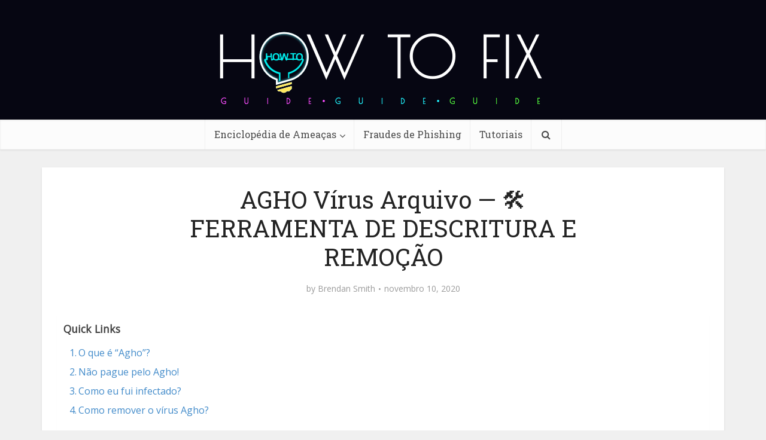

--- FILE ---
content_type: text/html; charset=UTF-8
request_url: https://br.howtofix.guide/agho-virus-file-3/
body_size: 35146
content:
<!DOCTYPE html><html lang="pt-br" class="no-js no-svg"><head><meta http-equiv="Content-Type" content="text/html; charset=UTF-8" /><meta name="viewport" content="user-scalable=yes, width=device-width, initial-scale=1.0, maximum-scale=1, minimum-scale=1"><meta name="google-adsense-account" content="ca-pub-7099134004792292"><link rel="profile" href="https://gmpg.org/xfn/11" /><meta name='robots' content='index, follow, max-image-preview:large, max-snippet:-1, max-video-preview:-1' /><link rel="alternate" hreflang="en" href="https://howtofix.guide/agho-virus/" /><link rel="alternate" hreflang="de" href="https://de.howtofix.guide/agho-virus-file-3/" /><link rel="alternate" hreflang="ja" href="https://ja.howtofix.guide/agho-virus-file-3/" /><link rel="alternate" hreflang="es" href="https://es.howtofix.guide/agho-virus-file-3/" /><link rel="alternate" hreflang="pt-br" href="https://br.howtofix.guide/agho-virus-file-3/" /><link rel="alternate" hreflang="fr" href="https://fr.howtofix.guide/agho-virus-file-3/" /><link rel="alternate" hreflang="tr" href="https://tr.howtofix.guide/agho-virus-file-3/" /><link rel="alternate" hreflang="zh" href="https://zh.howtofix.guide/agho-virus-file-3/" /><link rel="alternate" hreflang="ko" href="https://ko.howtofix.guide/agho-virus-file-3/" /><link rel="alternate" hreflang="x-default" href="https://howtofix.guide/agho-virus/" /><link media="all" href="https://br.howtofix.guide/wp-content/cache/autoptimize/css/autoptimize_88b65ffdf0f823f06d331cf538fc7b28.css" rel="stylesheet"><link media="screen" href="https://br.howtofix.guide/wp-content/cache/autoptimize/css/autoptimize_0945dc08d18d243fe9063ad5b0eca1d3.css" rel="stylesheet"><title>AGHO Vírus Arquivo — 🛠 FERRAMENTA DE DESCRITURA E REMOÇÃO</title><meta name="description" content="Arquivos &quot;.agho&quot; — Seu PC está infectado? Aqui eu vou ajudá-lo a remover o vírus AGHO, sem nenhum custo. Também mostrará como descriptografar arquivos." /><link rel="canonical" href="https://br.howtofix.guide/agho-virus-file-3/" /><meta property="og:locale" content="pt_BR" /><meta property="og:type" content="article" /><meta property="og:title" content="AGHO Vírus Arquivo — 🛠 FERRAMENTA DE DESCRITURA E REMOÇÃO" /><meta property="og:description" content="Arquivos &quot;.agho&quot; — Seu PC está infectado? Aqui eu vou ajudá-lo a remover o vírus AGHO, sem nenhum custo. Também mostrará como descriptografar arquivos." /><meta property="og:url" content="https://br.howtofix.guide/agho-virus-file-3/" /><meta property="og:site_name" content="How To Fix Guide" /><meta property="article:publisher" content="https://www.facebook.com/HowToFix.Guide/" /><meta property="article:author" content="https://www.facebook.com/HowToFix.Guide/" /><meta property="article:published_time" content="2020-11-10T14:27:14+00:00" /><meta property="og:image" content="https://br.howtofix.guide/wp-content/uploads/2020/11/Agho-ransomware-1.jpg" /><meta property="og:image:width" content="1920" /><meta property="og:image:height" content="1080" /><meta property="og:image:type" content="image/jpeg" /><meta name="author" content="Brendan Smith" /><meta name="twitter:card" content="summary_large_image" /><meta name="twitter:creator" content="@https://twitter.com/HowtofixG" /><meta name="twitter:site" content="@HowtofixG" /><meta name="twitter:label1" content="Escrito por" /><meta name="twitter:data1" content="Brendan Smith" /><meta name="twitter:label2" content="Est. tempo de leitura" /><meta name="twitter:data2" content="14 minutos" /> <script type="application/ld+json" class="yoast-schema-graph">{"@context":"https://schema.org","@graph":[{"@type":"Article","@id":"https://br.howtofix.guide/agho-virus-file-3/#article","isPartOf":{"@id":"https://br.howtofix.guide/agho-virus-file-3/"},"author":{"name":"Brendan Smith","@id":"https://br.howtofix.guide/#/schema/person/e3ad9761b7c32c5ae5ad0c21ec49bce2"},"headline":"AGHO Vírus Arquivo — 🛠 FERRAMENTA DE DESCRITURA E REMOÇÃO","datePublished":"2020-11-10T14:27:14+00:00","mainEntityOfPage":{"@id":"https://br.howtofix.guide/agho-virus-file-3/"},"wordCount":2626,"commentCount":0,"publisher":{"@id":"https://br.howtofix.guide/#organization"},"image":{"@id":"https://br.howtofix.guide/agho-virus-file-3/#primaryimage"},"thumbnailUrl":"https://br.howtofix.guide/wp-content/uploads/2020/11/Agho-ransomware-1.jpg","articleSection":["Djvu","Ransomware"],"inLanguage":"pt-BR","potentialAction":[{"@type":"CommentAction","name":"Comment","target":["https://br.howtofix.guide/agho-virus-file-3/#respond"]}]},{"@type":"WebPage","@id":"https://br.howtofix.guide/agho-virus-file-3/","url":"https://br.howtofix.guide/agho-virus-file-3/","name":"AGHO Vírus Arquivo — 🛠 FERRAMENTA DE DESCRITURA E REMOÇÃO","isPartOf":{"@id":"https://br.howtofix.guide/#website"},"primaryImageOfPage":{"@id":"https://br.howtofix.guide/agho-virus-file-3/#primaryimage"},"image":{"@id":"https://br.howtofix.guide/agho-virus-file-3/#primaryimage"},"thumbnailUrl":"https://br.howtofix.guide/wp-content/uploads/2020/11/Agho-ransomware-1.jpg","datePublished":"2020-11-10T14:27:14+00:00","description":"Arquivos \".agho\" — Seu PC está infectado? Aqui eu vou ajudá-lo a remover o vírus AGHO, sem nenhum custo. Também mostrará como descriptografar arquivos.","breadcrumb":{"@id":"https://br.howtofix.guide/agho-virus-file-3/#breadcrumb"},"inLanguage":"pt-BR","potentialAction":[{"@type":"ReadAction","target":["https://br.howtofix.guide/agho-virus-file-3/"]}]},{"@type":"ImageObject","inLanguage":"pt-BR","@id":"https://br.howtofix.guide/agho-virus-file-3/#primaryimage","url":"https://br.howtofix.guide/wp-content/uploads/2020/11/Agho-ransomware-1.jpg","contentUrl":"https://br.howtofix.guide/wp-content/uploads/2020/11/Agho-ransomware-1.jpg","width":1920,"height":1080},{"@type":"BreadcrumbList","@id":"https://br.howtofix.guide/agho-virus-file-3/#breadcrumb","itemListElement":[{"@type":"ListItem","position":1,"name":"Home","item":"https://br.howtofix.guide/"},{"@type":"ListItem","position":2,"name":"Ransomware","item":"https://br.howtofix.guide/category/ransomware/"},{"@type":"ListItem","position":3,"name":"Djvu","item":"https://br.howtofix.guide/category/ransomware/djvu-pt-br/"},{"@type":"ListItem","position":4,"name":"AGHO Vírus Arquivo — 🛠 FERRAMENTA DE DESCRITURA E REMOÇÃO"}]},{"@type":"WebSite","@id":"https://br.howtofix.guide/#website","url":"https://br.howtofix.guide/","name":"How To Fix Guide","description":"Solution for free fix computer after virus and ransomware attacks.","publisher":{"@id":"https://br.howtofix.guide/#organization"},"potentialAction":[{"@type":"SearchAction","target":{"@type":"EntryPoint","urlTemplate":"https://br.howtofix.guide/?s={search_term_string}"},"query-input":{"@type":"PropertyValueSpecification","valueRequired":true,"valueName":"search_term_string"}}],"inLanguage":"pt-BR"},{"@type":"Organization","@id":"https://br.howtofix.guide/#organization","name":"HowToFix.Guide","url":"https://br.howtofix.guide/","logo":{"@type":"ImageObject","inLanguage":"pt-BR","@id":"https://br.howtofix.guide/#/schema/logo/image/","url":"https://br.howtofix.guide/wp-content/uploads/2019/07/HowToFix-guru-logo-white.png","contentUrl":"https://br.howtofix.guide/wp-content/uploads/2019/07/HowToFix-guru-logo-white.png","width":533,"height":150,"caption":"HowToFix.Guide"},"image":{"@id":"https://br.howtofix.guide/#/schema/logo/image/"},"sameAs":["https://www.facebook.com/HowToFix.Guide/","https://x.com/HowtofixG","https://www.youtube.com/@fix-guide"]},{"@type":"Person","@id":"https://br.howtofix.guide/#/schema/person/e3ad9761b7c32c5ae5ad0c21ec49bce2","name":"Brendan Smith","image":{"@type":"ImageObject","inLanguage":"pt-BR","@id":"https://br.howtofix.guide/#/schema/person/image/","url":"https://secure.gravatar.com/avatar/a7e6e64185ee9e12e90731f9f98799841d49c4803b292502679a34d023f88f35?s=96&d=mm&r=g","contentUrl":"https://secure.gravatar.com/avatar/a7e6e64185ee9e12e90731f9f98799841d49c4803b292502679a34d023f88f35?s=96&d=mm&r=g","caption":"Brendan Smith"},"description":"Cybersecurity analyst with 15+ years digging into malware and threats, from early days reverse-engineering trojans to leading incident responses for mid-sized firms. At Gridinsoft, I handle peer-reviewed breakdowns of stuff like AsyncRAT ransomware—last year, my guides helped flag 200+ variants in real scans, cutting cleanup time by 40% for users. Outside, I write hands-on tutorials on howtofix.guide, like step-by-step takedowns of pop-up adware using Wireshark and custom scripts (one post on VT alternatives got 5k reads in a month). Certified CISSP and CEH, I’ve run webinars for 300+ pros on AI-boosted stealers—always pushing for simple fixes that stick, because nobody has time for 50-page manuals. Tools of the trade: Splunk for hunting, Ansible for automation, and a healthy dose of coffee to outlast the night shifts.","sameAs":["https://gridinsoft.com/our-authors#brendan","https://www.facebook.com/HowToFix.Guide/","https://x.com/https://twitter.com/HowtofixG","https://www.youtube.com/@fix-guide","https://medium.com/@smith_brendan"],"url":"https://br.howtofix.guide/author/brendan-smith/"}]}</script> <link rel='dns-prefetch' href='//br.howtofix.guide' /><link rel='dns-prefetch' href='//fonts.googleapis.com' /><link href='https://www.google-analytics.com' rel='preconnect' /><link href='https://secure.gravatar.com' rel='preconnect' /><link href='https://fonts.googleapis.com' rel='preconnect' /><link href='https://c0.wp.com' rel='preconnect' /><link rel="alternate" type="application/rss+xml" title="Feed para How To Fix Guide &raquo;" href="https://br.howtofix.guide/feed/" /><link rel="alternate" type="application/rss+xml" title="Feed de comentários para How To Fix Guide &raquo;" href="https://br.howtofix.guide/comments/feed/" /><link rel="alternate" type="application/rss+xml" title="Feed de comentários para How To Fix Guide &raquo; AGHO Vírus Arquivo — 🛠 FERRAMENTA DE DESCRITURA E REMOÇÃO" href="https://br.howtofix.guide/agho-virus-file-3/feed/" /><link rel="alternate" title="oEmbed (JSON)" type="application/json+oembed" href="https://br.howtofix.guide/wp-json/oembed/1.0/embed?url=https%3A%2F%2Fbr.howtofix.guide%2Fagho-virus-file-3%2F" /><link rel="alternate" title="oEmbed (XML)" type="text/xml+oembed" href="https://br.howtofix.guide/wp-json/oembed/1.0/embed?url=https%3A%2F%2Fbr.howtofix.guide%2Fagho-virus-file-3%2F&#038;format=xml" />  <script src="//www.googletagmanager.com/gtag/js?id=G-2808EWDJG5"  data-cfasync="false" data-wpfc-render="false" type="text/javascript" async></script> <script data-cfasync="false" data-wpfc-render="false" type="text/javascript">var mi_version = '9.11.1';
				var mi_track_user = true;
				var mi_no_track_reason = '';
								var MonsterInsightsDefaultLocations = {"page_location":"https:\/\/br.howtofix.guide\/agho-virus-file-3\/"};
								if ( typeof MonsterInsightsPrivacyGuardFilter === 'function' ) {
					var MonsterInsightsLocations = (typeof MonsterInsightsExcludeQuery === 'object') ? MonsterInsightsPrivacyGuardFilter( MonsterInsightsExcludeQuery ) : MonsterInsightsPrivacyGuardFilter( MonsterInsightsDefaultLocations );
				} else {
					var MonsterInsightsLocations = (typeof MonsterInsightsExcludeQuery === 'object') ? MonsterInsightsExcludeQuery : MonsterInsightsDefaultLocations;
				}

								var disableStrs = [
										'ga-disable-G-2808EWDJG5',
									];

				/* Function to detect opted out users */
				function __gtagTrackerIsOptedOut() {
					for (var index = 0; index < disableStrs.length; index++) {
						if (document.cookie.indexOf(disableStrs[index] + '=true') > -1) {
							return true;
						}
					}

					return false;
				}

				/* Disable tracking if the opt-out cookie exists. */
				if (__gtagTrackerIsOptedOut()) {
					for (var index = 0; index < disableStrs.length; index++) {
						window[disableStrs[index]] = true;
					}
				}

				/* Opt-out function */
				function __gtagTrackerOptout() {
					for (var index = 0; index < disableStrs.length; index++) {
						document.cookie = disableStrs[index] + '=true; expires=Thu, 31 Dec 2099 23:59:59 UTC; path=/';
						window[disableStrs[index]] = true;
					}
				}

				if ('undefined' === typeof gaOptout) {
					function gaOptout() {
						__gtagTrackerOptout();
					}
				}
								window.dataLayer = window.dataLayer || [];

				window.MonsterInsightsDualTracker = {
					helpers: {},
					trackers: {},
				};
				if (mi_track_user) {
					function __gtagDataLayer() {
						dataLayer.push(arguments);
					}

					function __gtagTracker(type, name, parameters) {
						if (!parameters) {
							parameters = {};
						}

						if (parameters.send_to) {
							__gtagDataLayer.apply(null, arguments);
							return;
						}

						if (type === 'event') {
														parameters.send_to = monsterinsights_frontend.v4_id;
							var hookName = name;
							if (typeof parameters['event_category'] !== 'undefined') {
								hookName = parameters['event_category'] + ':' + name;
							}

							if (typeof MonsterInsightsDualTracker.trackers[hookName] !== 'undefined') {
								MonsterInsightsDualTracker.trackers[hookName](parameters);
							} else {
								__gtagDataLayer('event', name, parameters);
							}
							
						} else {
							__gtagDataLayer.apply(null, arguments);
						}
					}

					__gtagTracker('js', new Date());
					__gtagTracker('set', {
						'developer_id.dZGIzZG': true,
											});
					if ( MonsterInsightsLocations.page_location ) {
						__gtagTracker('set', MonsterInsightsLocations);
					}
										__gtagTracker('config', 'G-2808EWDJG5', {"forceSSL":"true"} );
										window.gtag = __gtagTracker;										(function () {
						/* https://developers.google.com/analytics/devguides/collection/analyticsjs/ */
						/* ga and __gaTracker compatibility shim. */
						var noopfn = function () {
							return null;
						};
						var newtracker = function () {
							return new Tracker();
						};
						var Tracker = function () {
							return null;
						};
						var p = Tracker.prototype;
						p.get = noopfn;
						p.set = noopfn;
						p.send = function () {
							var args = Array.prototype.slice.call(arguments);
							args.unshift('send');
							__gaTracker.apply(null, args);
						};
						var __gaTracker = function () {
							var len = arguments.length;
							if (len === 0) {
								return;
							}
							var f = arguments[len - 1];
							if (typeof f !== 'object' || f === null || typeof f.hitCallback !== 'function') {
								if ('send' === arguments[0]) {
									var hitConverted, hitObject = false, action;
									if ('event' === arguments[1]) {
										if ('undefined' !== typeof arguments[3]) {
											hitObject = {
												'eventAction': arguments[3],
												'eventCategory': arguments[2],
												'eventLabel': arguments[4],
												'value': arguments[5] ? arguments[5] : 1,
											}
										}
									}
									if ('pageview' === arguments[1]) {
										if ('undefined' !== typeof arguments[2]) {
											hitObject = {
												'eventAction': 'page_view',
												'page_path': arguments[2],
											}
										}
									}
									if (typeof arguments[2] === 'object') {
										hitObject = arguments[2];
									}
									if (typeof arguments[5] === 'object') {
										Object.assign(hitObject, arguments[5]);
									}
									if ('undefined' !== typeof arguments[1].hitType) {
										hitObject = arguments[1];
										if ('pageview' === hitObject.hitType) {
											hitObject.eventAction = 'page_view';
										}
									}
									if (hitObject) {
										action = 'timing' === arguments[1].hitType ? 'timing_complete' : hitObject.eventAction;
										hitConverted = mapArgs(hitObject);
										__gtagTracker('event', action, hitConverted);
									}
								}
								return;
							}

							function mapArgs(args) {
								var arg, hit = {};
								var gaMap = {
									'eventCategory': 'event_category',
									'eventAction': 'event_action',
									'eventLabel': 'event_label',
									'eventValue': 'event_value',
									'nonInteraction': 'non_interaction',
									'timingCategory': 'event_category',
									'timingVar': 'name',
									'timingValue': 'value',
									'timingLabel': 'event_label',
									'page': 'page_path',
									'location': 'page_location',
									'title': 'page_title',
									'referrer' : 'page_referrer',
								};
								for (arg in args) {
																		if (!(!args.hasOwnProperty(arg) || !gaMap.hasOwnProperty(arg))) {
										hit[gaMap[arg]] = args[arg];
									} else {
										hit[arg] = args[arg];
									}
								}
								return hit;
							}

							try {
								f.hitCallback();
							} catch (ex) {
							}
						};
						__gaTracker.create = newtracker;
						__gaTracker.getByName = newtracker;
						__gaTracker.getAll = function () {
							return [];
						};
						__gaTracker.remove = noopfn;
						__gaTracker.loaded = true;
						window['__gaTracker'] = __gaTracker;
					})();
									} else {
										console.log("");
					(function () {
						function __gtagTracker() {
							return null;
						}

						window['__gtagTracker'] = __gtagTracker;
						window['gtag'] = __gtagTracker;
					})();
									}</script> <style id='wp-img-auto-sizes-contain-inline-css' type='text/css'>img:is([sizes=auto i],[sizes^="auto," i]){contain-intrinsic-size:3000px 1500px}
/*# sourceURL=wp-img-auto-sizes-contain-inline-css */</style><style id='wp-emoji-styles-inline-css' type='text/css'>img.wp-smiley, img.emoji {
		display: inline !important;
		border: none !important;
		box-shadow: none !important;
		height: 1em !important;
		width: 1em !important;
		margin: 0 0.07em !important;
		vertical-align: -0.1em !important;
		background: none !important;
		padding: 0 !important;
	}
/*# sourceURL=wp-emoji-styles-inline-css */</style><style id='global-styles-inline-css' type='text/css'>:root{--wp--preset--aspect-ratio--square: 1;--wp--preset--aspect-ratio--4-3: 4/3;--wp--preset--aspect-ratio--3-4: 3/4;--wp--preset--aspect-ratio--3-2: 3/2;--wp--preset--aspect-ratio--2-3: 2/3;--wp--preset--aspect-ratio--16-9: 16/9;--wp--preset--aspect-ratio--9-16: 9/16;--wp--preset--color--black: #000000;--wp--preset--color--cyan-bluish-gray: #abb8c3;--wp--preset--color--white: #ffffff;--wp--preset--color--pale-pink: #f78da7;--wp--preset--color--vivid-red: #cf2e2e;--wp--preset--color--luminous-vivid-orange: #ff6900;--wp--preset--color--luminous-vivid-amber: #fcb900;--wp--preset--color--light-green-cyan: #7bdcb5;--wp--preset--color--vivid-green-cyan: #00d084;--wp--preset--color--pale-cyan-blue: #8ed1fc;--wp--preset--color--vivid-cyan-blue: #0693e3;--wp--preset--color--vivid-purple: #9b51e0;--wp--preset--color--vce-acc: #4c8ee4;--wp--preset--color--vce-meta: #9b9b9b;--wp--preset--color--vce-txt: #444444;--wp--preset--color--vce-bg: #ffffff;--wp--preset--color--vce-cat-0: ;--wp--preset--gradient--vivid-cyan-blue-to-vivid-purple: linear-gradient(135deg,rgb(6,147,227) 0%,rgb(155,81,224) 100%);--wp--preset--gradient--light-green-cyan-to-vivid-green-cyan: linear-gradient(135deg,rgb(122,220,180) 0%,rgb(0,208,130) 100%);--wp--preset--gradient--luminous-vivid-amber-to-luminous-vivid-orange: linear-gradient(135deg,rgb(252,185,0) 0%,rgb(255,105,0) 100%);--wp--preset--gradient--luminous-vivid-orange-to-vivid-red: linear-gradient(135deg,rgb(255,105,0) 0%,rgb(207,46,46) 100%);--wp--preset--gradient--very-light-gray-to-cyan-bluish-gray: linear-gradient(135deg,rgb(238,238,238) 0%,rgb(169,184,195) 100%);--wp--preset--gradient--cool-to-warm-spectrum: linear-gradient(135deg,rgb(74,234,220) 0%,rgb(151,120,209) 20%,rgb(207,42,186) 40%,rgb(238,44,130) 60%,rgb(251,105,98) 80%,rgb(254,248,76) 100%);--wp--preset--gradient--blush-light-purple: linear-gradient(135deg,rgb(255,206,236) 0%,rgb(152,150,240) 100%);--wp--preset--gradient--blush-bordeaux: linear-gradient(135deg,rgb(254,205,165) 0%,rgb(254,45,45) 50%,rgb(107,0,62) 100%);--wp--preset--gradient--luminous-dusk: linear-gradient(135deg,rgb(255,203,112) 0%,rgb(199,81,192) 50%,rgb(65,88,208) 100%);--wp--preset--gradient--pale-ocean: linear-gradient(135deg,rgb(255,245,203) 0%,rgb(182,227,212) 50%,rgb(51,167,181) 100%);--wp--preset--gradient--electric-grass: linear-gradient(135deg,rgb(202,248,128) 0%,rgb(113,206,126) 100%);--wp--preset--gradient--midnight: linear-gradient(135deg,rgb(2,3,129) 0%,rgb(40,116,252) 100%);--wp--preset--font-size--small: 13px;--wp--preset--font-size--medium: 20px;--wp--preset--font-size--large: 21px;--wp--preset--font-size--x-large: 42px;--wp--preset--font-size--normal: 16px;--wp--preset--font-size--huge: 28px;--wp--preset--spacing--20: 0.44rem;--wp--preset--spacing--30: 0.67rem;--wp--preset--spacing--40: 1rem;--wp--preset--spacing--50: 1.5rem;--wp--preset--spacing--60: 2.25rem;--wp--preset--spacing--70: 3.38rem;--wp--preset--spacing--80: 5.06rem;--wp--preset--shadow--natural: 6px 6px 9px rgba(0, 0, 0, 0.2);--wp--preset--shadow--deep: 12px 12px 50px rgba(0, 0, 0, 0.4);--wp--preset--shadow--sharp: 6px 6px 0px rgba(0, 0, 0, 0.2);--wp--preset--shadow--outlined: 6px 6px 0px -3px rgb(255, 255, 255), 6px 6px rgb(0, 0, 0);--wp--preset--shadow--crisp: 6px 6px 0px rgb(0, 0, 0);}:where(.is-layout-flex){gap: 0.5em;}:where(.is-layout-grid){gap: 0.5em;}body .is-layout-flex{display: flex;}.is-layout-flex{flex-wrap: wrap;align-items: center;}.is-layout-flex > :is(*, div){margin: 0;}body .is-layout-grid{display: grid;}.is-layout-grid > :is(*, div){margin: 0;}:where(.wp-block-columns.is-layout-flex){gap: 2em;}:where(.wp-block-columns.is-layout-grid){gap: 2em;}:where(.wp-block-post-template.is-layout-flex){gap: 1.25em;}:where(.wp-block-post-template.is-layout-grid){gap: 1.25em;}.has-black-color{color: var(--wp--preset--color--black) !important;}.has-cyan-bluish-gray-color{color: var(--wp--preset--color--cyan-bluish-gray) !important;}.has-white-color{color: var(--wp--preset--color--white) !important;}.has-pale-pink-color{color: var(--wp--preset--color--pale-pink) !important;}.has-vivid-red-color{color: var(--wp--preset--color--vivid-red) !important;}.has-luminous-vivid-orange-color{color: var(--wp--preset--color--luminous-vivid-orange) !important;}.has-luminous-vivid-amber-color{color: var(--wp--preset--color--luminous-vivid-amber) !important;}.has-light-green-cyan-color{color: var(--wp--preset--color--light-green-cyan) !important;}.has-vivid-green-cyan-color{color: var(--wp--preset--color--vivid-green-cyan) !important;}.has-pale-cyan-blue-color{color: var(--wp--preset--color--pale-cyan-blue) !important;}.has-vivid-cyan-blue-color{color: var(--wp--preset--color--vivid-cyan-blue) !important;}.has-vivid-purple-color{color: var(--wp--preset--color--vivid-purple) !important;}.has-black-background-color{background-color: var(--wp--preset--color--black) !important;}.has-cyan-bluish-gray-background-color{background-color: var(--wp--preset--color--cyan-bluish-gray) !important;}.has-white-background-color{background-color: var(--wp--preset--color--white) !important;}.has-pale-pink-background-color{background-color: var(--wp--preset--color--pale-pink) !important;}.has-vivid-red-background-color{background-color: var(--wp--preset--color--vivid-red) !important;}.has-luminous-vivid-orange-background-color{background-color: var(--wp--preset--color--luminous-vivid-orange) !important;}.has-luminous-vivid-amber-background-color{background-color: var(--wp--preset--color--luminous-vivid-amber) !important;}.has-light-green-cyan-background-color{background-color: var(--wp--preset--color--light-green-cyan) !important;}.has-vivid-green-cyan-background-color{background-color: var(--wp--preset--color--vivid-green-cyan) !important;}.has-pale-cyan-blue-background-color{background-color: var(--wp--preset--color--pale-cyan-blue) !important;}.has-vivid-cyan-blue-background-color{background-color: var(--wp--preset--color--vivid-cyan-blue) !important;}.has-vivid-purple-background-color{background-color: var(--wp--preset--color--vivid-purple) !important;}.has-black-border-color{border-color: var(--wp--preset--color--black) !important;}.has-cyan-bluish-gray-border-color{border-color: var(--wp--preset--color--cyan-bluish-gray) !important;}.has-white-border-color{border-color: var(--wp--preset--color--white) !important;}.has-pale-pink-border-color{border-color: var(--wp--preset--color--pale-pink) !important;}.has-vivid-red-border-color{border-color: var(--wp--preset--color--vivid-red) !important;}.has-luminous-vivid-orange-border-color{border-color: var(--wp--preset--color--luminous-vivid-orange) !important;}.has-luminous-vivid-amber-border-color{border-color: var(--wp--preset--color--luminous-vivid-amber) !important;}.has-light-green-cyan-border-color{border-color: var(--wp--preset--color--light-green-cyan) !important;}.has-vivid-green-cyan-border-color{border-color: var(--wp--preset--color--vivid-green-cyan) !important;}.has-pale-cyan-blue-border-color{border-color: var(--wp--preset--color--pale-cyan-blue) !important;}.has-vivid-cyan-blue-border-color{border-color: var(--wp--preset--color--vivid-cyan-blue) !important;}.has-vivid-purple-border-color{border-color: var(--wp--preset--color--vivid-purple) !important;}.has-vivid-cyan-blue-to-vivid-purple-gradient-background{background: var(--wp--preset--gradient--vivid-cyan-blue-to-vivid-purple) !important;}.has-light-green-cyan-to-vivid-green-cyan-gradient-background{background: var(--wp--preset--gradient--light-green-cyan-to-vivid-green-cyan) !important;}.has-luminous-vivid-amber-to-luminous-vivid-orange-gradient-background{background: var(--wp--preset--gradient--luminous-vivid-amber-to-luminous-vivid-orange) !important;}.has-luminous-vivid-orange-to-vivid-red-gradient-background{background: var(--wp--preset--gradient--luminous-vivid-orange-to-vivid-red) !important;}.has-very-light-gray-to-cyan-bluish-gray-gradient-background{background: var(--wp--preset--gradient--very-light-gray-to-cyan-bluish-gray) !important;}.has-cool-to-warm-spectrum-gradient-background{background: var(--wp--preset--gradient--cool-to-warm-spectrum) !important;}.has-blush-light-purple-gradient-background{background: var(--wp--preset--gradient--blush-light-purple) !important;}.has-blush-bordeaux-gradient-background{background: var(--wp--preset--gradient--blush-bordeaux) !important;}.has-luminous-dusk-gradient-background{background: var(--wp--preset--gradient--luminous-dusk) !important;}.has-pale-ocean-gradient-background{background: var(--wp--preset--gradient--pale-ocean) !important;}.has-electric-grass-gradient-background{background: var(--wp--preset--gradient--electric-grass) !important;}.has-midnight-gradient-background{background: var(--wp--preset--gradient--midnight) !important;}.has-small-font-size{font-size: var(--wp--preset--font-size--small) !important;}.has-medium-font-size{font-size: var(--wp--preset--font-size--medium) !important;}.has-large-font-size{font-size: var(--wp--preset--font-size--large) !important;}.has-x-large-font-size{font-size: var(--wp--preset--font-size--x-large) !important;}
/*# sourceURL=global-styles-inline-css */</style><style id='classic-theme-styles-inline-css' type='text/css'>/*! This file is auto-generated */
.wp-block-button__link{color:#fff;background-color:#32373c;border-radius:9999px;box-shadow:none;text-decoration:none;padding:calc(.667em + 2px) calc(1.333em + 2px);font-size:1.125em}.wp-block-file__button{background:#32373c;color:#fff;text-decoration:none}
/*# sourceURL=/wp-includes/css/classic-themes.min.css */</style><style id='ez-toc-inline-css' type='text/css'>div#ez-toc-container .ez-toc-title {font-size: 110%;}div#ez-toc-container .ez-toc-title {font-weight: 600;}div#ez-toc-container ul li , div#ez-toc-container ul li a {font-size: 100%;}div#ez-toc-container ul li , div#ez-toc-container ul li a {font-weight: 500;}div#ez-toc-container nav ul ul li {font-size: 90%;}div#ez-toc-container {background: #ffffff;border: 1px solid #ffffff;width: 100%;}div#ez-toc-container p.ez-toc-title , #ez-toc-container .ez_toc_custom_title_icon , #ez-toc-container .ez_toc_custom_toc_icon {color: #595959;}div#ez-toc-container ul.ez-toc-list a {color: #428bca;}div#ez-toc-container ul.ez-toc-list a:hover {color: #2a6496;}div#ez-toc-container ul.ez-toc-list a:visited {color: #428bca;}.ez-toc-counter nav ul li a::before {color: ;}.ez-toc-box-title {font-weight: bold; margin-bottom: 10px; text-align: center; text-transform: uppercase; letter-spacing: 1px; color: #666; padding-bottom: 5px;position:absolute;top:-4%;left:5%;background-color: inherit;transition: top 0.3s ease;}.ez-toc-box-title.toc-closed {top:-25%;}
.ez-toc-container-direction {direction: ltr;}.ez-toc-counter ul{counter-reset: item ;}.ez-toc-counter nav ul li a::before {content: counters(item, '.', decimal) '. ';display: inline-block;counter-increment: item;flex-grow: 0;flex-shrink: 0;margin-right: .2em; float: left; }.ez-toc-widget-direction {direction: ltr;}.ez-toc-widget-container ul{counter-reset: item ;}.ez-toc-widget-container nav ul li a::before {content: counters(item, '.', decimal) '. ';display: inline-block;counter-increment: item;flex-grow: 0;flex-shrink: 0;margin-right: .2em; float: left; }
/*# sourceURL=ez-toc-inline-css */</style><link rel='stylesheet' id='vce-fonts-css' href='https://fonts.googleapis.com/css2?family=Open%20Sans:wght@400&#038;family=Roboto%20Slab:wght@400' type='text/css' media='all' /><style id='vce-style-inline-css' type='text/css'>body, button, input, select, textarea {font-size: 1.6rem;}.vce-single .entry-headline p{font-size: 2.2rem;}.main-navigation a{font-size: 1.6rem;}.sidebar .widget-title{font-size: 1.8rem;}.sidebar .widget, .vce-lay-c .entry-content, .vce-lay-h .entry-content {font-size: 1.4rem;}.vce-featured-link-article{font-size: 5.2rem;}.vce-featured-grid-big.vce-featured-grid .vce-featured-link-article{font-size: 3.4rem;}.vce-featured-grid .vce-featured-link-article{font-size: 2.2rem;}h1 { font-size: 4.5rem; }h2 { font-size: 4.0rem; }h3 { font-size: 3.5rem; }h4 { font-size: 2.5rem; }h5 { font-size: 2.0rem; }h6 { font-size: 1.8rem; }.comment-reply-title, .main-box-title{font-size: 2.2rem;}h1.entry-title{font-size: 4.5rem;}.vce-lay-a .entry-title a{font-size: 3.4rem;}.vce-lay-b .entry-title{font-size: 2.4rem;}.vce-lay-c .entry-title, .vce-sid-none .vce-lay-c .entry-title{font-size: 2.2rem;}.vce-lay-d .entry-title{font-size: 1.5rem;}.vce-lay-e .entry-title{font-size: 1.4rem;}.vce-lay-f .entry-title{font-size: 1.4rem;}.vce-lay-g .entry-title a, .vce-lay-g .entry-title a:hover{font-size: 3.0rem;}.vce-lay-h .entry-title{font-size: 2.4rem;}.entry-meta div,.entry-meta div a,.vce-lay-g .meta-item,.vce-lay-c .meta-item{font-size: 1.4rem;}.vce-lay-d .meta-category a,.vce-lay-d .entry-meta div,.vce-lay-d .entry-meta div a,.vce-lay-e .entry-meta div,.vce-lay-e .entry-meta div a,.vce-lay-e .fn,.vce-lay-e .meta-item{font-size: 1.3rem;}body {background-color:#f0f0f0;}body,.mks_author_widget h3,.site-description,.meta-category a,textarea {font-family: 'Open Sans';font-weight: 400;}h1,h2,h3,h4,h5,h6,blockquote,.vce-post-link,.site-title,.site-title a,.main-box-title,.comment-reply-title,.entry-title a,.vce-single .entry-headline p,.vce-prev-next-link,.author-title,.mks_pullquote,.widget_rss ul li .rsswidget,#bbpress-forums .bbp-forum-title,#bbpress-forums .bbp-topic-permalink {font-family: 'Roboto Slab';font-weight: 400;}.main-navigation a,.sidr a{font-family: 'Roboto Slab';font-weight: 400;}.vce-single .entry-content,.vce-single .entry-headline,.vce-single .entry-footer,.vce-share-bar {width: 760px;}.vce-lay-a .lay-a-content{width: 760px;max-width: 760px;}.vce-page .entry-content,.vce-page .entry-title-page {width: 760px;}.vce-sid-none .vce-single .entry-content,.vce-sid-none .vce-single .entry-headline,.vce-sid-none .vce-single .entry-footer {width: 1090px;}.vce-sid-none .vce-page .entry-content,.vce-sid-none .vce-page .entry-title-page,.error404 .entry-content {width: 1090px;max-width: 1090px;}body, button, input, select, textarea{color: #444444;}h1,h2,h3,h4,h5,h6,.entry-title a,.prev-next-nav a,#bbpress-forums .bbp-forum-title, #bbpress-forums .bbp-topic-permalink,.woocommerce ul.products li.product .price .amount{color: #232323;}a,.entry-title a:hover,.vce-prev-next-link:hover,.vce-author-links a:hover,.required,.error404 h4,.prev-next-nav a:hover,#bbpress-forums .bbp-forum-title:hover, #bbpress-forums .bbp-topic-permalink:hover,.woocommerce ul.products li.product h3:hover,.woocommerce ul.products li.product h3:hover mark,.main-box-title a:hover{color: #4c8ee4;}.vce-square,.vce-main-content .mejs-controls .mejs-time-rail .mejs-time-current,button,input[type="button"],input[type="reset"],input[type="submit"],.vce-button,.pagination-wapper a,#vce-pagination .next.page-numbers,#vce-pagination .prev.page-numbers,#vce-pagination .page-numbers,#vce-pagination .page-numbers.current,.vce-link-pages a,#vce-pagination a,.vce-load-more a,.vce-slider-pagination .owl-nav > div,.vce-mega-menu-posts-wrap .owl-nav > div,.comment-reply-link:hover,.vce-featured-section a,.vce-lay-g .vce-featured-info .meta-category a,.vce-404-menu a,.vce-post.sticky .meta-image:before,#vce-pagination .page-numbers:hover,#bbpress-forums .bbp-pagination .current,#bbpress-forums .bbp-pagination a:hover,.woocommerce #respond input#submit,.woocommerce a.button,.woocommerce button.button,.woocommerce input.button,.woocommerce ul.products li.product .added_to_cart,.woocommerce #respond input#submit:hover,.woocommerce a.button:hover,.woocommerce button.button:hover,.woocommerce input.button:hover,.woocommerce ul.products li.product .added_to_cart:hover,.woocommerce #respond input#submit.alt,.woocommerce a.button.alt,.woocommerce button.button.alt,.woocommerce input.button.alt,.woocommerce #respond input#submit.alt:hover, .woocommerce a.button.alt:hover, .woocommerce button.button.alt:hover, .woocommerce input.button.alt:hover,.woocommerce span.onsale,.woocommerce .widget_price_filter .ui-slider .ui-slider-range,.woocommerce .widget_price_filter .ui-slider .ui-slider-handle,.comments-holder .navigation .page-numbers.current,.vce-lay-a .vce-read-more:hover,.vce-lay-c .vce-read-more:hover,body div.wpforms-container-full .wpforms-form input[type=submit], body div.wpforms-container-full .wpforms-form button[type=submit], body div.wpforms-container-full .wpforms-form .wpforms-page-button,body div.wpforms-container-full .wpforms-form input[type=submit]:hover, body div.wpforms-container-full .wpforms-form button[type=submit]:hover, body div.wpforms-container-full .wpforms-form .wpforms-page-button:hover,.wp-block-search__button {background-color: #4c8ee4;}#vce-pagination .page-numbers,.comments-holder .navigation .page-numbers{background: transparent;color: #4c8ee4;border: 1px solid #4c8ee4;}.comments-holder .navigation .page-numbers:hover{background: #4c8ee4;border: 1px solid #4c8ee4;}.bbp-pagination-links a{background: transparent;color: #4c8ee4;border: 1px solid #4c8ee4 !important;}#vce-pagination .page-numbers.current,.bbp-pagination-links span.current,.comments-holder .navigation .page-numbers.current{border: 1px solid #4c8ee4;}.widget_categories .cat-item:before,.widget_categories .cat-item .count{background: #4c8ee4;}.comment-reply-link,.vce-lay-a .vce-read-more,.vce-lay-c .vce-read-more{border: 1px solid #4c8ee4;}.entry-meta div,.entry-meta-count,.entry-meta div a,.comment-metadata a,.meta-category span,.meta-author-wrapped,.wp-caption .wp-caption-text,.widget_rss .rss-date,.sidebar cite,.site-footer cite,.sidebar .vce-post-list .entry-meta div,.sidebar .vce-post-list .entry-meta div a,.sidebar .vce-post-list .fn,.sidebar .vce-post-list .fn a,.site-footer .vce-post-list .entry-meta div,.site-footer .vce-post-list .entry-meta div a,.site-footer .vce-post-list .fn,.site-footer .vce-post-list .fn a,#bbpress-forums .bbp-topic-started-by,#bbpress-forums .bbp-topic-started-in,#bbpress-forums .bbp-forum-info .bbp-forum-content,#bbpress-forums p.bbp-topic-meta,span.bbp-admin-links a,.bbp-reply-post-date,#bbpress-forums li.bbp-header,#bbpress-forums li.bbp-footer,.woocommerce .woocommerce-result-count,.woocommerce .product_meta{color: #9b9b9b;}.main-box-title, .comment-reply-title, .main-box-head{background: #ffffff;color: #232323;}.main-box-title a{color: #232323;}.sidebar .widget .widget-title a{color: #232323;}.main-box,.comment-respond,.prev-next-nav{background: #f9f9f9;}.vce-post,ul.comment-list > li.comment,.main-box-single,.ie8 .vce-single,#disqus_thread,.vce-author-card,.vce-author-card .vce-content-outside,.mks-bredcrumbs-container,ul.comment-list > li.pingback{background: #ffffff;}.mks_tabs.horizontal .mks_tab_nav_item.active{border-bottom: 1px solid #ffffff;}.mks_tabs.horizontal .mks_tab_item,.mks_tabs.vertical .mks_tab_nav_item.active,.mks_tabs.horizontal .mks_tab_nav_item.active{background: #ffffff;}.mks_tabs.vertical .mks_tab_nav_item.active{border-right: 1px solid #ffffff;}#vce-pagination,.vce-slider-pagination .owl-controls,.vce-content-outside,.comments-holder .navigation{background: #f3f3f3;}.sidebar .widget-title{background: #ffffff;color: #232323;}.sidebar .widget{background: #f9f9f9;}.sidebar .widget,.sidebar .widget li a,.sidebar .mks_author_widget h3 a,.sidebar .mks_author_widget h3,.sidebar .vce-search-form .vce-search-input,.sidebar .vce-search-form .vce-search-input:focus{color: #444444;}.sidebar .widget li a:hover,.sidebar .widget a,.widget_nav_menu li.menu-item-has-children:hover:after,.widget_pages li.page_item_has_children:hover:after{color: #4c8ee4;}.sidebar .tagcloud a {border: 1px solid #4c8ee4;}.sidebar .mks_author_link,.sidebar .tagcloud a:hover,.sidebar .mks_themeforest_widget .more,.sidebar button,.sidebar input[type="button"],.sidebar input[type="reset"],.sidebar input[type="submit"],.sidebar .vce-button,.sidebar .bbp_widget_login .button{background-color: #4c8ee4;}.sidebar .mks_author_widget .mks_autor_link_wrap,.sidebar .mks_themeforest_widget .mks_read_more,.widget .meks-instagram-follow-link {background: #f3f3f3;}.sidebar #wp-calendar caption,.sidebar .recentcomments,.sidebar .post-date,.sidebar #wp-calendar tbody{color: rgba(68,68,68,0.7);}.site-footer{background: #373941;}.site-footer .widget-title{color: #ffffff;}.site-footer,.site-footer .widget,.site-footer .widget li a,.site-footer .mks_author_widget h3 a,.site-footer .mks_author_widget h3,.site-footer .vce-search-form .vce-search-input,.site-footer .vce-search-form .vce-search-input:focus{color: #f9f9f9;}.site-footer .widget li a:hover,.site-footer .widget a,.site-info a{color: #4c8ee4;}.site-footer .tagcloud a {border: 1px solid #4c8ee4;}.site-footer .mks_author_link,.site-footer .mks_themeforest_widget .more,.site-footer button,.site-footer input[type="button"],.site-footer input[type="reset"],.site-footer input[type="submit"],.site-footer .vce-button,.site-footer .tagcloud a:hover{background-color: #4c8ee4;}.site-footer #wp-calendar caption,.site-footer .recentcomments,.site-footer .post-date,.site-footer #wp-calendar tbody,.site-footer .site-info{color: rgba(249,249,249,0.7);}.top-header,.top-nav-menu li .sub-menu{background: #3a3a3a;}.top-header,.top-header a{color: #ffffff;}.top-header .vce-search-form .vce-search-input,.top-header .vce-search-input:focus,.top-header .vce-search-submit{color: #ffffff;}.top-header .vce-search-form .vce-search-input::-webkit-input-placeholder { color: #ffffff;}.top-header .vce-search-form .vce-search-input:-moz-placeholder { color: #ffffff;}.top-header .vce-search-form .vce-search-input::-moz-placeholder { color: #ffffff;}.top-header .vce-search-form .vce-search-input:-ms-input-placeholder { color: #ffffff;}.header-1-wrapper{height: 200px;padding-top: 30px;}.header-2-wrapper,.header-3-wrapper{height: 200px;}.header-2-wrapper .site-branding,.header-3-wrapper .site-branding{top: 30px;left: 0px;}.site-title a, .site-title a:hover{color: #232323;}.site-description{color: #aaaaaa;}.main-header{background-color: #060612;}.header-bottom-wrapper{background: #fcfcfc;}.vce-header-ads{margin: 55px 0;}.header-3-wrapper .nav-menu > li > a{padding: 90px 15px;}.header-sticky,.sidr{background: rgba(252,252,252,0.95);}.ie8 .header-sticky{background: #060612;}.main-navigation a,.nav-menu .vce-mega-menu > .sub-menu > li > a,.sidr li a,.vce-menu-parent{color: #4a4a4a;}.nav-menu > li:hover > a,.nav-menu > .current_page_item > a,.nav-menu > .current-menu-item > a,.nav-menu > .current-menu-ancestor > a,.main-navigation a.vce-item-selected,.main-navigation ul ul li:hover > a,.nav-menu ul .current-menu-item a,.nav-menu ul .current_page_item a,.vce-menu-parent:hover,.sidr li a:hover,.sidr li.sidr-class-current_page_item > a,.main-navigation li.current-menu-item.fa:before,.vce-responsive-nav{color: #4c8ee4;}#sidr-id-vce_main_navigation_menu .soc-nav-menu li a:hover {color: #ffffff;}.nav-menu > li:hover > a,.nav-menu > .current_page_item > a,.nav-menu > .current-menu-item > a,.nav-menu > .current-menu-ancestor > a,.main-navigation a.vce-item-selected,.main-navigation ul ul,.header-sticky .nav-menu > .current_page_item:hover > a,.header-sticky .nav-menu > .current-menu-item:hover > a,.header-sticky .nav-menu > .current-menu-ancestor:hover > a,.header-sticky .main-navigation a.vce-item-selected:hover{background-color: #ffffff;}.search-header-wrap ul {border-top: 2px solid #4c8ee4;}.vce-cart-icon a.vce-custom-cart span,.sidr-class-vce-custom-cart .sidr-class-vce-cart-count {background: #4c8ee4;font-family: 'Open Sans';}.vce-border-top .main-box-title{border-top: 2px solid #4c8ee4;}.tagcloud a:hover,.sidebar .widget .mks_author_link,.sidebar .widget.mks_themeforest_widget .more,.site-footer .widget .mks_author_link,.site-footer .widget.mks_themeforest_widget .more,.vce-lay-g .entry-meta div,.vce-lay-g .fn,.vce-lay-g .fn a{color: #FFF;}.vce-featured-header .vce-featured-header-background{opacity: 0.5}.vce-featured-grid .vce-featured-header-background,.vce-post-big .vce-post-img:after,.vce-post-slider .vce-post-img:after{opacity: 0.5}.vce-featured-grid .owl-item:hover .vce-grid-text .vce-featured-header-background,.vce-post-big li:hover .vce-post-img:after,.vce-post-slider li:hover .vce-post-img:after {opacity: 0.8}.vce-featured-grid.vce-featured-grid-big .vce-featured-header-background,.vce-post-big .vce-post-img:after,.vce-post-slider .vce-post-img:after{opacity: 0.5}.vce-featured-grid.vce-featured-grid-big .owl-item:hover .vce-grid-text .vce-featured-header-background,.vce-post-big li:hover .vce-post-img:after,.vce-post-slider li:hover .vce-post-img:after {opacity: 0.8}#back-top {background: #323232}.sidr input[type=text]{background: rgba(74,74,74,0.1);color: rgba(74,74,74,0.5);}.is-style-solid-color{background-color: #4c8ee4;color: #ffffff;}.wp-block-image figcaption{color: #9b9b9b;}.wp-block-cover .wp-block-cover-image-text, .wp-block-cover .wp-block-cover-text, .wp-block-cover h2, .wp-block-cover-image .wp-block-cover-image-text, .wp-block-cover-image .wp-block-cover-text, .wp-block-cover-image h2,p.has-drop-cap:not(:focus)::first-letter,p.wp-block-subhead{font-family: 'Roboto Slab';font-weight: 400;}.wp-block-cover .wp-block-cover-image-text, .wp-block-cover .wp-block-cover-text, .wp-block-cover h2, .wp-block-cover-image .wp-block-cover-image-text, .wp-block-cover-image .wp-block-cover-text, .wp-block-cover-image h2{font-size: 2.5rem;}p.wp-block-subhead{font-size: 2.2rem;}.wp-block-button__link{background: #4c8ee4}.wp-block-search .wp-block-search__button{color: #ffffff}.meta-image:hover a img,.vce-lay-h .img-wrap:hover .meta-image > img,.img-wrp:hover img,.vce-gallery-big:hover img,.vce-gallery .gallery-item:hover img,.wp-block-gallery .blocks-gallery-item:hover img,.vce_posts_widget .vce-post-big li:hover img,.vce-featured-grid .owl-item:hover img,.vce-post-img:hover img,.mega-menu-img:hover img{-webkit-transform: scale(1.1);-moz-transform: scale(1.1);-o-transform: scale(1.1);-ms-transform: scale(1.1);transform: scale(1.1);}.has-small-font-size{ font-size: 1.2rem;}.has-large-font-size{ font-size: 1.9rem;}.has-huge-font-size{ font-size: 2.3rem;}@media(min-width: 671px){.has-small-font-size{ font-size: 1.3rem;}.has-normal-font-size{ font-size: 1.6rem;}.has-large-font-size{ font-size: 2.1rem;}.has-huge-font-size{ font-size: 2.8rem;}}.has-vce-acc-background-color{ background-color: #4c8ee4;}.has-vce-acc-color{ color: #4c8ee4;}.has-vce-meta-background-color{ background-color: #9b9b9b;}.has-vce-meta-color{ color: #9b9b9b;}.has-vce-txt-background-color{ background-color: #444444;}.has-vce-txt-color{ color: #444444;}.has-vce-bg-background-color{ background-color: #ffffff;}.has-vce-bg-color{ color: #ffffff;}.has-vce-cat-0-background-color{ background-color: ;}.has-vce-cat-0-color{ color: ;}
/*# sourceURL=vce-style-inline-css */</style><style id='__EPYT__style-inline-css' type='text/css'>.epyt-gallery-thumb {
                        width: 33.333%;
                }
                
/*# sourceURL=__EPYT__style-inline-css */</style><style id='rocket-lazyload-inline-css' type='text/css'>.rll-youtube-player{position:relative;padding-bottom:56.23%;height:0;overflow:hidden;max-width:100%;}.rll-youtube-player:focus-within{outline: 2px solid currentColor;outline-offset: 5px;}.rll-youtube-player iframe{position:absolute;top:0;left:0;width:100%;height:100%;z-index:100;background:0 0}.rll-youtube-player img{bottom:0;display:block;left:0;margin:auto;max-width:100%;width:100%;position:absolute;right:0;top:0;border:none;height:auto;-webkit-transition:.4s all;-moz-transition:.4s all;transition:.4s all}.rll-youtube-player img:hover{-webkit-filter:brightness(75%)}.rll-youtube-player .play{height:100%;width:100%;left:0;top:0;position:absolute;background:url(https://br.howtofix.guide/wp-content/plugins/rocket-lazy-load/assets/img/youtube.png) no-repeat center;background-color: transparent !important;cursor:pointer;border:none;}.wp-embed-responsive .wp-has-aspect-ratio .rll-youtube-player{position:absolute;padding-bottom:0;width:100%;height:100%;top:0;bottom:0;left:0;right:0}
/*# sourceURL=rocket-lazyload-inline-css */</style> <script type="text/javascript" id="jquery-core-js-extra">var ctf = {"ajax_url":"https://br.howtofix.guide/wp-admin/admin-ajax.php"};
//# sourceURL=jquery-core-js-extra</script> <script type="text/javascript" src="https://br.howtofix.guide/wp-includes/js/jquery/jquery.min.js" id="jquery-core-js"></script> <script type="text/javascript" id="wpml-cookie-js-extra">var wpml_cookies = {"wp-wpml_current_language":{"value":"pt-br","expires":1,"path":"/"}};
var wpml_cookies = {"wp-wpml_current_language":{"value":"pt-br","expires":1,"path":"/"}};
//# sourceURL=wpml-cookie-js-extra</script> <script data-cfasync="false" data-wpfc-render="false" type="text/javascript" id='monsterinsights-frontend-script-js-extra'>var monsterinsights_frontend = {"js_events_tracking":"true","download_extensions":"doc,pdf,ppt,zip,xls,docx,pptx,xlsx","inbound_paths":"[{\"path\":\"\\\/go\\\/\",\"label\":\"affiliate\"},{\"path\":\"\\\/recommend\\\/\",\"label\":\"affiliate\"}]","home_url":"https:\/\/br.howtofix.guide","hash_tracking":"false","v4_id":"G-2808EWDJG5"};</script> <script type="text/javascript" id="__ytprefs__-js-extra">var _EPYT_ = {"ajaxurl":"https://br.howtofix.guide/wp-admin/admin-ajax.php","security":"dbf0fa57c5","gallery_scrolloffset":"20","eppathtoscripts":"https://br.howtofix.guide/wp-content/plugins/youtube-embed-plus/scripts/","eppath":"https://br.howtofix.guide/wp-content/plugins/youtube-embed-plus/","epresponsiveselector":"[\"iframe.__youtube_prefs_widget__\"]","epdovol":"1","version":"14.2.4","evselector":"iframe.__youtube_prefs__[src], iframe[src*=\"youtube.com/embed/\"], iframe[src*=\"youtube-nocookie.com/embed/\"]","ajax_compat":"","maxres_facade":"eager","ytapi_load":"light","pause_others":"","stopMobileBuffer":"1","facade_mode":"1","not_live_on_channel":""};
//# sourceURL=__ytprefs__-js-extra</script> <script type="text/javascript" id="wpml-xdomain-data-js-extra">var wpml_xdomain_data = {"css_selector":"wpml-ls-item","ajax_url":"https://br.howtofix.guide/wp-admin/admin-ajax.php","current_lang":"pt-br","_nonce":"bd476e7118"};
//# sourceURL=wpml-xdomain-data-js-extra</script> <link rel="https://api.w.org/" href="https://br.howtofix.guide/wp-json/" /><link rel="alternate" title="JSON" type="application/json" href="https://br.howtofix.guide/wp-json/wp/v2/posts/48485" /><link rel="EditURI" type="application/rsd+xml" title="RSD" href="https://br.howtofix.guide/xmlrpc.php?rsd" /><meta name="generator" content="WordPress 6.9" /><link rel='shortlink' href='https://br.howtofix.guide/?p=48485' /><meta name="generator" content="Redux 4.5.9" /><meta name="generator" content="WPML ver:4.6.9 stt:61,1,4,3,21,25,27,28,29,42,2,53;" /> <script type="text/javascript">var ajaxurl = "https://br.howtofix.guide/wp-admin/admin-ajax.php";</script><style type="text/css">.wpsdc-drop-cap {
				float : left;				
				padding : 0.25em 0.05em 0.25em 0;				
				font-size : 5em;
				line-height : 0.4em;}</style><style type="text/css">.recentcomments a{display:inline !important;padding:0 !important;margin:0 !important;}</style><link rel="icon" href="https://br.howtofix.guide/wp-content/uploads/2023/06/lamp2-65x65.png" sizes="32x32" /><link rel="icon" href="https://br.howtofix.guide/wp-content/uploads/2023/06/lamp2-300x300.png" sizes="192x192" /><link rel="apple-touch-icon" href="https://br.howtofix.guide/wp-content/uploads/2023/06/lamp2-300x300.png" /><meta name="msapplication-TileImage" content="https://br.howtofix.guide/wp-content/uploads/2023/06/lamp2-300x300.png" /><style type="text/css" id="wp-custom-css">div.scenario {
	margin: 30px;
}
div#ez-toc-container ul li a {
    line-height: 2.0;
}
#ez-toc-container ul, div.ez-toc-widget-container, div.ez-toc-widget-container li {
    margin: 10px;
}
.entry-content h3 {
    padding: 20px;
    margin-top: 20px;  
}
.entry-content h2 {
    text-align: center;
    background: #f7f7f7;
    padding: 20px;
    margin-top: 20px;  
}

.htf_noteb {
    background: url(/wp-content/uploads/2023/09/info.webp) #F0F7FB no-repeat 24px center;
    background-size: 40px;
}
.htf_noteb {
    border-radius: 8px;
    padding: 20px;
    margin: 40px 0;
    display: block;
    border-radius: 8px;
    padding: 15px 15px 15px 100px;
    background-size: 40px;
}
.site-footer .widget {
    padding: 20px 20px 15px;
}
.eds-animate {
    overflow: unset;
}
.num {
    background: #EDEDED;
    border-radius: 2em;
    -moz-border-radius: 2em;
    -webkit-border-radius: 2em;    
    display: inline-block;
    font-weight: bold;
		line-height: 2em;
    margin-right: 5px;
    text-align: center;
    width: 2em;
}

.vce-single .b5 {
	font-size:2.0rem;
	color: #232323;
	font-family: 'Roboto Slab';
  font-weight: 400;
	margin-bottom: 40pt;
  line-height: 1.5;
}
.vce-single .b4 {
	font-size:2.5rem;
	color: #232323;
	font-family: 'Roboto Slab';
  font-weight: 400;
}
.vce-single .b3 {
	font-size:3.5rem;
	color: #232323;
	font-family: 'Roboto Slab';
  font-weight: 400;
}
.vce-single .b2 {
	font-size:4.0rem;
	color: #232323;
	font-family: 'Roboto Slab';
  font-weight: 400;
}
.su-table table td {
    word-wrap: break-word;
}
.vce-lay-h .entry-content p {
    margin-bottom: 15px;
    margin-top: 15px;
}
.entry-content h5 {
	margin-bottom: 40pt;
}

.entry-content blockquote {
		border-left: thick solid #666;
		padding-left: 50px;
		font-size: 1.9rem;
		font-family: 'Roboto Slab';
	
}
.entry-content p {
	line-height: 1.9;
}
.entry-content li {
	padding: 10px;
}
.ctf-tweets {
	margin:15px 15px 15px 15px;
	
}

pre {
    white-space: pre-wrap;   
    white-space: -moz-pre-wrap;  
    white-space: -pre-wrap; 
    white-space: -o-pre-wrap;
    word-wrap: break-word;  
}
h1.entry-title {
    font-size: 4.0rem;
}
#snippet-box { max-width: 100%; padding: 10px;
font-family: 'Josefin Sans', sans-serif;
font-size: 14px !important;
box-shadow: 0 0 20px rgba(0, 0, 0, 0.1);
}

.vce-lay-c .entry-content, .vce-lay-h .entry-content {
    text-align: justify;
    padding: 0 20px;
    line-height: 22px;
}

.wp-review-darkside-template table {
	background-color:#0000
}
.c-twitter-post-widget {
    font-weight: unset;
    font-size: 16px;
    background: #4da7de;
}
.ctf-twitterlink {
	font-size: 14px !important;
}
.ctf-item {
  background: #4da7de url(/img/twitter-blue.svg) 90% 90% no-repeat;
	background-size: 7rem;
}

.ctf-tweet-actions a {
  color: #fff !important;
}

.ctf-tweet-date {
  font-size: 19px !important;
}

.ctf-tweet-text {
	line-height: 1.8 !important;
}

.ctf-tweet-text  a {
  position: relative;
  color: #aaa;
  
}

.ctf-tweet-text a:hover {
  color: #4da7de !important;
	background-position: 95% 100%;
}

.download-wrap {
	display: flex;
	justify-content: space-between;
	align-items: flex-start;
	margin: 20px 0 0;
}
.dwn-img-wrap {
	    margin: 0px 10px 50px;
}
.dwn-img-wrap img {
	margin-bottom: 0;
	height: 240px;
	width: auto
}
.page-download-btn {
	font-size: 16px !important;
  padding: 25px 40px !important;
}
.download-wrap span.download {
    display: inline-block;
    background: #02508a;
    position: relative;
    line-height: 62px;
    border-radius: 6px;
    margin-top: 10px;
	
    -webkit-transition-duration: .8s;
    -webkit-transition-property: width;
    transition-property: width;
    transition-duration: .8s;
    width: 100%;
    overflow: hidden;
    color: #fff;
    text-transform: uppercase;
    font-weight: 600;
    font-size: 16px;
    text-align: center;
    cursor: pointer;
		padding: 0 55px;
    transition: all .3s ease-in-out;
}
.download-btn-wrap {
		width:54%;
		text-align:center;
	  display: flex;
		flex-direction: column;
    justify-content: center;
    align-items: center;
		margin: 20px 0 0;
}
.info-links a {
	font-size: 13px;
}
.mks-bredcrumbs-container {	
	display:none;
	}

.mpp-toc-title h2  {
	font-size: 20px;
}
.mpp-toc  li  {
	font-size: 14px;
}

.info_table td  {		
  border-bottom: 1px solid rgba(0,0,0,.1);
	
	
  border-right: 0px;
}
.info_table tr td:first-child {
	text-align: right!important;	
	width: 30%;	
	padding-bottom: 20px!important
}

.info_table tr td:first-child,
.info_table tr td:first-child span {	
	font-weight: 600;
	color: #343434!important;
	font-size: 18px;
}
.wpml-ls-statics-post_translations {
    clear: both;
    text-align: center;
}
#post-18642 .entry-content {
		width: 1100px;
    max-width: 1050px;
}

/* Coupon */
    .coupon-block {
      padding: 20px;
      background-color: #fff;
      border: 1px solid #000;
      margin: 30px 0;
      position: relative;
    }
    .coupon-box-wrap {
      position: relative;
      display: flex;
      justify-content: space-between;
      align-items: flex-start;
      padding: 30px;
			-webkit-box-shadow: 0 1px 12px -4px rgba(0,0,0,0.2);
    box-shadow: 0 1px 12px -4px rgba(0,0,0,0.2);
    }
    .coupon-box-wrap::before {
      content: "";
      position: absolute;
			background-image: url(/img/popular.svg);
      top: -4px;
      left: -4px;
      display: block;
      width: 62px;
			height: 62px;
      -webkit-transform: rotate(270deg);
      transform: rotate(270deg);
    }
    .box-image {
      display: block;
      width: 20%;
      margin-right: 3.16%;
      /*border: 2px solid rgba(236,240,241,0.8);*/
      border-radius: 5px;
      padding: 10px;
      -webkit-box-sizing: border-box;
      box-sizing: border-box;
    }
    .box-image img {
      max-width: 100%;
      width: 100%;
    }
    .coupon-content-body {
      display: block;
      margin-right: 4.16%;
      width: 58%;
    }
    .coupon-box-title {
      margin: 0;
      font-size: 18px;
      line-height: 2.1;
      font-weight: 400;
      text-decoration: none;
      margin-bottom: 10px;
    }
    .coupon-box-description {
      overflow: hidden;
      position: relative;
      font-size: 14px;
      line-height: 1.9;
      text-align: justify;
      color: rgba(0,0,0,0.7);
      margin-bottom: 2px;
    }
    .go-btn-wrap {
      width: 100%;
			text-align: center;
			font-size: 12px;
			color:#909090;
    }
    .coupon-button-wrap {
      display: block;
      width: 345px;
    }
		.download-link,
    a .download {
      display: inline-block;
      background: #02508a;
      position: relative;
      line-height: 52px;
      border-radius: 6px;
			margin-top:40px;
      -webkit-transition-duration: .8s;
      -webkit-transition-property: width;
      transition-property: width;
      transition-duration: .8s;
      width: 100%;
      overflow: hidden;
      color: #fff;
      text-transform: uppercase;
      font-weight: 600;
      font-size: 16px;
      text-align: center;
      cursor: pointer;
			transition: all .3s ease-in-out;
    }
a .download:hover,
.download-link:hover{
      text-decoration: none !important;
			background-color: #037cd5;
    }

/* Coupon author */
.coupon-box-wrap.author::before,
.coupon-box-wrap.author p {
      display: none;
    }
.data-author-image {
  display: flex;
  justify-content: center;
  align-items: center;
}
.data-author-image img {
    border-radius: 50%;
    -webkit-box-shadow: 0 1px 3px 0 rgb(0 0 0 / 15%);
    box-shadow: 0 1px 3px 0 rgb(0 0 0 / 15%);
    border: 5px solid #FFF;
}
.coupon-box-wrap.author .box-image {
  display: flex;
  flex-direction: column;
  justify-content: center;
  align-items: center;
  text-align: center;
}
.data-author-name {
  font-size: 16px;
  margin-top: 5px;
}
.data-author-caption {
  font-size: 12px;
  color: #909090;
  margin-bottom: 5px;
}
.coupon-box-wrap.author .coupon-button-wrap .download-link {
  margin-top: 15px;
}


@media (max-width: 1024px) {
	.coupon-box-wrap {
    flex-direction: column;
		align-items: center;
	}
	.box-image {
    width: 200px;
		margin-bottom: 10px;
		display: none;
	}
	.download-wrap {
    flex-direction: column-reverse;
	}
	
	.download-btn-wrap {
		width:100%;
		text-align:center;
	}
	.download-wrap span.download {
		font-size:18px;
		background-color:#cf4d35;
		color: #fff;
		margin: 0 auto;
		padding:12px;
		text-align:center;
		width:100%;
		border-radius: 5px;
		display:block;
	}
	a .download {
		 background: #02508a !important;
	}
	.box_step_text {
		min-height: 55px;
	}
	.dwn-img-wrap img {
    height: auto;
    width: 100%;
	}
	.coupon-content-body {
    display: block;
    margin-right: 4.16%;
    width: 100%;
}
	.coupon-box-wrap.author > div {
    width: 100%;
    margin: 10px 0;
  }
}

@media (max-width: 1200px) {
		.coupon-content-body {
    display: block;
    margin-right: 4.16%;
    width: 100%;
}
		.box-image {
		display: none;
	}
	
}</style><noscript><style id="rocket-lazyload-nojs-css">.rll-youtube-player, [data-lazy-src]{display:none !important;}</style></noscript><link rel='stylesheet' id='dashicons-css' href='https://br.howtofix.guide/wp-includes/css/dashicons.min.css' type='text/css' media='all' /></head><body class="wp-singular post-template-default single single-post postid-48485 single-format-standard wp-embed-responsive wp-theme-voice wp_review_comments_template vce-sid-none voice-v_3_0_3"><div id="vce-main"><header id="header" class="main-header"><div class="container header-1-wrapper header-main-area"><div class="vce-res-nav"> <a class="vce-responsive-nav" href="#sidr-main"><i class="fa fa-bars"></i></a></div><div class="site-branding"> <span class="site-title"><a href="https://br.howtofix.guide/" rel="home" class="has-logo"><picture class="vce-logo"><source media="(min-width: 1024px)" srcset="https://howtofix.guide/wp-content/uploads/2023/08/HTF-Header-2-150.png"><source srcset="https://howtofix.guide/wp-content/uploads/2023/08/HTF-Header-2-150.png"><img src="https://howtofix.guide/wp-content/uploads/2023/08/HTF-Header-2-150.png" alt="How To Fix Guide"></picture></a></span></div></div><div class="header-bottom-wrapper"><div class="container"><nav id="site-navigation" class="main-navigation" role="navigation"><ul id="vce_main_navigation_menu" class="nav-menu"><li id="menu-item-272360" class="menu-item menu-item-type-post_type menu-item-object-page menu-item-has-children menu-item-272360"><a href="https://br.howtofix.guide/threats/">Enciclopédia de Ameaças</a><ul class="sub-menu"><li id="menu-item-811325" class="menu-item menu-item-type-taxonomy menu-item-object-category menu-item-811325 vce-cat-75745"><a href="https://br.howtofix.guide/category/malware/">Malware</a><li id="menu-item-811324" class="menu-item menu-item-type-taxonomy menu-item-object-category current-post-ancestor current-menu-parent current-post-parent menu-item-811324 vce-cat-6020"><a href="https://br.howtofix.guide/category/ransomware/">Ransomware</a><li id="menu-item-811326" class="menu-item menu-item-type-taxonomy menu-item-object-category menu-item-811326 vce-cat-6064"><a href="https://br.howtofix.guide/category/adware/">Adware</a></ul><li id="menu-item-610445" class="menu-item menu-item-type-post_type menu-item-object-page menu-item-610445"><a href="https://br.howtofix.guide/phishing-scams/">Fraudes de Phishing</a><li id="menu-item-272358" class="menu-item menu-item-type-post_type menu-item-object-page menu-item-272358"><a href="https://br.howtofix.guide/tutorials/">Tutoriais</a><li class="search-header-wrap"><a class="search_header" href="javascript:void(0)"><i class="fa fa-search"></i></a><ul class="search-header-form-ul"><li><form class="vce-search-form" action="https://br.howtofix.guide/" method="get"> <input name="s" class="vce-search-input" size="20" type="text" value="Type here to search..." onfocus="(this.value == 'Type here to search...') && (this.value = '')" onblur="(this.value == '') && (this.value = 'Type here to search...')" placeholder="Type here to search..." /> <input type="hidden" name="lang" value="pt-br"> <button type="submit" class="vce-search-submit"><i class="fa fa-search"></i></button></form></li></ul></li></ul></nav></div></div></header><div id="main-wrapper"><div id="mks-breadcrumbs" class="container mks-bredcrumbs-container"><p id="breadcrumbs"><span><span><a href="https://br.howtofix.guide/">Home</a></span> » <span><a href="https://br.howtofix.guide/category/ransomware/">Ransomware</a></span> » <span><a href="https://br.howtofix.guide/category/ransomware/djvu-pt-br/">Djvu</a></span> » <span class="breadcrumb_last" aria-current="page">AGHO Vírus Arquivo — 🛠 FERRAMENTA DE DESCRITURA E REMOÇÃO</span></span></p></div><div id="content" class="container site-content vce-sid-none"><div id="primary" class="vce-main-content"><main id="main" class="main-box main-box-single"><article id="post-48485" class="vce-single post-48485 post type-post status-publish format-standard has-post-thumbnail hentry category-djvu-pt-br category-ransomware"><header class="entry-header"><h1 class="entry-title">AGHO Vírus Arquivo — 🛠 FERRAMENTA DE DESCRITURA E REMOÇÃO</h1><div class="entry-meta"><div class="meta-item author"><span class="vcard author"><span class="fn">by <a href="https://br.howtofix.guide/author/brendan-smith/">Brendan Smith</a></span></span></div><div class="meta-item modified_date"><span class="updated">novembro 10, 2020</span></div></div></header><div class="entry-content"><div id="ez-toc-container" class="ez-toc-v2_0_79_2 counter-hierarchy ez-toc-counter ez-toc-custom ez-toc-container-direction"><div class="ez-toc-title-container"><div class="ez-toc-title" style="cursor:inherit">Quick Links</div> <span class="ez-toc-title-toggle"></span></div><nav><ul class='ez-toc-list ez-toc-list-level-1 ' ><li class='ez-toc-page-1 ez-toc-heading-level-2'><a class="ez-toc-link ez-toc-heading-1" href="#O_que_e_%E2%80%9CAgho%E2%80%9D" >O que é &#8220;Agho&#8221;?</a></li><li class='ez-toc-page-1 ez-toc-heading-level-2'><a class="ez-toc-link ez-toc-heading-2" href="#Nao_pague_pelo_Agho" >Não pague pelo Agho!</a></li><li class='ez-toc-page-1 ez-toc-heading-level-2'><a class="ez-toc-link ez-toc-heading-3" href="#Como_eu_fui_infectado" >Como eu fui infectado?</a></li><li class='ez-toc-page-1 ez-toc-heading-level-2'><a class="ez-toc-link ez-toc-heading-4" href="#Como_remover_o_virus_Agho" >Como remover o vírus Agho?</a><ul class='ez-toc-list-level-3' ><li class='ez-toc-heading-level-3'><a class="ez-toc-link ez-toc-heading-5" href="#Faca_o_download_da_ferramenta_de_remocao" >Faça o download da ferramenta de remoção.</a></li><li class='ez-toc-page-1 ez-toc-heading-level-3'><a class="ez-toc-link ez-toc-heading-6" href="#Execute_o_arquivo_de_instalacao" >Execute o arquivo de instalação.</a></li><li class='ez-toc-page-1 ez-toc-heading-level-3'><a class="ez-toc-link ez-toc-heading-7" href="#Pressione_o_botao_%E2%80%9CInstall%E2%80%9D" >Pressione o botão &#8220;Install&#8221;.</a></li><li class='ez-toc-page-1 ez-toc-heading-level-3'><a class="ez-toc-link ez-toc-heading-8" href="#Uma_vez_instalado_o_Anti-Malware_sera_executado_automaticamente" >Uma vez instalado, o Anti-Malware será executado automaticamente.</a></li><li class='ez-toc-page-1 ez-toc-heading-level-3'><a class="ez-toc-link ez-toc-heading-9" href="#Aguarde_a_verificacao_anti-malware_ser_concluida" >Aguarde a verificação anti-malware ser concluída.</a></li></ul></li><li class='ez-toc-page-1 ez-toc-heading-level-2'><a class="ez-toc-link ez-toc-heading-10" href="#Como_descriptografar_arquivos_agho" >Como descriptografar arquivos .agho?</a><ul class='ez-toc-list-level-3' ><li class='ez-toc-heading-level-3'><a class="ez-toc-link ez-toc-heading-11" href="#Solucao_de_restauracao_para_grandes_%E2%80%9Carquivos_agho%E2%80%9C" >Solução de restauração para grandes &#8220;arquivos .agho&#8220;</a></li><li class='ez-toc-page-1 ez-toc-heading-level-3'><a class="ez-toc-link ez-toc-heading-12" href="#Faca_o_download_e_execute_uma_ferramenta_de_descriptografia" >Faça o download e execute uma ferramenta de descriptografia.</a></li><li class='ez-toc-page-1 ez-toc-heading-level-3'><a class="ez-toc-link ez-toc-heading-13" href="#Selecione_pastas_para_descriptografia" >Selecione pastas para descriptografia.</a></li><li class='ez-toc-page-1 ez-toc-heading-level-3'><a class="ez-toc-link ez-toc-heading-14" href="#Clique_no_botao_%E2%80%9CDecrypt%E2%80%9D" >Clique no botão &#8220;Decrypt&#8221;.</a></li></ul></li><li class='ez-toc-page-1 ez-toc-heading-level-2'><a class="ez-toc-link ez-toc-heading-15" href="#Perguntas_Frequentes" >Perguntas Frequentes</a></li><li class='ez-toc-page-1 ez-toc-heading-level-2'><a class="ez-toc-link ez-toc-heading-16" href="#Video_Guide" >Video Guide</a></li></ul></nav></div><h5 style="text-align: justify"><em><strong>Agho</strong> é uma família DJVU de infecções do tipo ransomware<span id='easy-footnote-1-48485' class='easy-footnote-margin-adjust'></span><span class='easy-footnote'><a href='#easy-footnote-bottom-1-48485' title='Infecção do tipo Ransomware: &lt;a href=&quot;https://pt.wikipedia.org/wiki/Ransomware&quot;&gt;https://pt.wikipedia.org/wiki/Ransomware&lt;/a&gt;'><sup>1</sup></a></span>. O vírus criptografa arquivos pessoais importantes (vídeo, fotos, documentos). Os arquivos infectados podem ser rastreados pela extensão &#8220;.agho&#8221; específica. Então, você não pode usá-los.</em></h5><div class="su-spacer" style="height:20px"></div><div class="eds-animate edsanimate-sis-hidden " data-eds-entry-animation="bounceIn" data-eds-entry-delay="" data-eds-entry-duration="0.5" data-eds-entry-timing="linear" data-eds-exit-animation="" data-eds-exit-delay="" data-eds-exit-duration="" data-eds-exit-timing="" data-eds-repeat-count="1" data-eds-keep="yes" data-eds-animate-on="scroll" data-eds-scroll-offset="75"><div class="coupon-box-wrap"><div class="box-image"><a href="/gridinsoft-anti-malware/"><img decoding="async" src="/wp-content/uploads/2019/11/AM.png?w=810&ssl=1" alt="Análise do GridinSoft Anti-Malware"/></a></div><div class="coupon-content-body"><div class="coupon-box-title">É melhor prevenir do que remediar e se arrepender!</div><div class="coupon-box-description">Quando falamos sobre a intrusão de programas desconhecidos no funcionamento do seu computador, o provérbio "Prevenido está armado" descreve a situação da forma mais precisa possível. O Gridinsoft Anti-Malware é exatamente a ferramenta que é sempre útil ter em sua arsenal: rápido, eficiente, atualizado. É apropriado usá-lo como ajuda de emergência ao menor sinal de infecção.</div></div><div class="coupon-button-wrap"><div class="coupon-btn-line"><a class="download-link" href="/download/">BAIXAR AGORA</a></div><div class="go-btn-wrap">Teste de 6 dias do Gridinsoft Anti-Malware disponível.<br><a rel="noopener noreferrer nofollow" target="_blank" href="https://pt.gridinsoft.com/eula">Contrato de Licença</a> | <a rel="noopener noreferrer nofollow" target="_blank" href="https://pt.gridinsoft.com/privacy-policy">Política de Privacidade</a> | <a rel="noopener noreferrer nofollow" href="/recommends/gridinsoft-site/" title="Gridinsoft" target="_blank">10% Off Coupon</a></div></div></div><div style="text-align:center; margin-top:20px;margin-bottom:20px;"><a href="https://t.me/topcybersecurity" target="_blank" rel="noopener noreferrer nofollow">Inscreva-se no nosso canal do Telegram</a> para ser o primeiro a saber sobre novidades e nossos materiais exclusivos sobre segurança da informação.</div></div><div class="su-spacer" style="height:20px"></div><h5 style="text-align: justify">Neste tutorial, tentarei ajudá-lo a remover o vírus Agho gratuitamente. Como bônus, ajudarei você a decodificar seus arquivos criptografados.</h5><div class="su-spacer" style="height:20px"></div><h2 style="text-align: center"><span class="ez-toc-section" id="O_que_e_%E2%80%9CAgho%E2%80%9D"></span>O que é &#8220;Agho&#8221;?<span class="ez-toc-section-end"></span></h2><h5 style="text-align: center">O Agho pode ser identificado corretamente como uma infecção por ransomware.</h5><div class="mks_separator" style="border-bottom: 2px dotted;"></div> <span class="wpsdc-drop-cap">R</span>ansomware é um tipo específico de vírus que criptografou seus documentos e obriga a pagar para restaurá-los. A família <a href="/about-djvu-stop-ransomware/"> DJVU (aka STOP) ransomware</a> foi revelada e analisada pela primeira vez pelo analista de vírus Michael Gillespie<span id='easy-footnote-2-48485' class='easy-footnote-margin-adjust'></span><span class='easy-footnote'><a href='#easy-footnote-bottom-2-48485' title='Twitter: &lt;a href=&quot;https://twitter.com/demonslay335&quot; target=&quot;_blank&quot; rel=&quot;noopener noreferrer&quot;&gt;https://twitter.com/demonslay335&lt;/a&gt;'><sup>2</sup></a></span>.</p><p>Agho é semelhante a outro ransomware como: <a href="/agho-virus-file/">Agho</a>, <a href="/vpsh-virus/">Vpsh</a>, <a href="/jdyi-virus-file/">Jdyi</a>. Ele criptografou todos os tipos de arquivos populares. Portanto, os usuários não podem usar os seus documentos. Agho adiciona sua extensão &#8220;.agho&#8221; em todos os arquivos. Por exemplo, o arquivo &#8220;video.avi&#8221; será alterado para &#8220;video.avi.agho&#8221;. Assim que a criptografia é concluída, o Agho cria um arquivo de texto específico &#8220;_readme.txt&#8221; e o adiciona em todas as pastas que contêm os arquivos modificados.</p><h5>Aqui está uma informação para o vírus Agho:</h5><div class="su-spacer" style="height:20px"></div><div class="su-table su-table-alternate su-table-fixed"><table><tr><td>Família de ransomware<span id='easy-footnote-3-48485' class='easy-footnote-margin-adjust'></span><span class='easy-footnote'><a href='#easy-footnote-bottom-3-48485' title='&lt;a href=&quot;/how-to-decrypt-ransomware/&quot;&gt;Meus arquivos são criptografados por ransomware, o que devo fazer agora?&lt;/a&gt;'><sup>3</sup></a></span></td><td><strong>DJVU/STOP</strong><span id='easy-footnote-4-48485' class='easy-footnote-margin-adjust'></span><span class='easy-footnote'><a href='#easy-footnote-bottom-4-48485' title='&lt;a href=&quot;/about-djvu-stop-ransomware/&quot;&gt;Sobre o DJVU (STOP) Ransomware.&lt;/a&gt;'><sup>4</sup></a></span> ransomware</td></tr><tr><td>Extensão</td><td><strong>.agho</strong></td></tr><tr><td>Nota sobre o ransomware</td><td>_readme.txt</td></tr><tr><td>Resgate</td><td>De US $490 a US $980 (em Bitcoins)</td></tr><tr><td>Contato</td><td><strong><a href="/cdn-cgi/l/email-protection" class="__cf_email__" data-cfemail="95fdf0f9e5f8f4fbf4f2f0e7d5f8f4fcf9bbf6fd">[email&#160;protected]</a></strong>, <strong><a href="/cdn-cgi/l/email-protection" class="__cf_email__" data-cfemail="2d5f485e59425f48404c434c4a485f6d4c445f404c4441034e4e">[email&#160;protected]</a></strong></td></tr><tr><td>Detecção<span id='easy-footnote-5-48485' class='easy-footnote-margin-adjust'></span><span class='easy-footnote'><a href='#easy-footnote-bottom-5-48485' title='&lt;a href=&quot;/threats/&quot;&gt;Enciclopédia de ameaças.&lt;/a&gt;'><sup>5</sup></a></span></td><td><a href="/heur-ransom-lukitos-1/">Heur.Ransom.Lukitos.1</a>, <a href="/win32-kryptik-hhbz/">Win32/Kryptik.HHBZ</a>, <a href="/win32-genkryptik-evhj/">Win32/GenKryptik.EVHJ</a></td></tr><tr><td>Sintomas</td><td>Seus arquivos (fotos, vídeos, documentos) têm uma extensão .agho e você não pode abri-la</td></tr><tr><td>Ferramenta de correção</td><td><div class="su-button-center"><a href="/download/" class="su-button su-button-style-default" style="color:#FFFFFF;background-color:#2D89EF;border-color:#246ec0;border-radius:6px" target="_self"><span style="color:#FFFFFF;padding:0px 18px;font-size:14px;line-height:28px;border-color:#6cadf4;border-radius:6px"> GridinSoft Anti-Malware</span></a></div> <small><em>Veja se o seu sistema foi afetado pelo vírus de arquivo .agho</em></small></td></tr></table></div><div class="su-spacer" style="height:20px"></div><p>Este texto solicitando pagamento é para restaurar arquivos via chave de descriptografia:</p><div id="attachment_1149" style="width: 1051px" class="wp-caption aligncenter"><a href="https://howtofix.guide/wp-content/uploads/2019/07/you-can-return-all-your-files.png"><img fetchpriority="high" decoding="async" aria-describedby="caption-attachment-1149" class="size-full wp-image-1149" src="https://howtofix.guide/wp-content/uploads/2019/07/you-can-return-all-your-files.png" alt="Agho virus message" width="1041" height="585" srcset="https://br.howtofix.guide/wp-content/uploads/2019/07/you-can-return-all-your-files.png 1041w, https://br.howtofix.guide/wp-content/uploads/2019/07/you-can-return-all-your-files-300x169.png 300w, https://br.howtofix.guide/wp-content/uploads/2019/07/you-can-return-all-your-files-768x432.png 768w, https://br.howtofix.guide/wp-content/uploads/2019/07/you-can-return-all-your-files-1024x575.png 1024w, https://br.howtofix.guide/wp-content/uploads/2019/07/you-can-return-all-your-files-810x455.png 810w" sizes="(max-width: 1041px) 100vw, 1041px" /></a><p id="caption-attachment-1149" class="wp-caption-text">O alerta assustador que exige que os usuários paguem o resgate para descriptografar os dados codificados contém esses avisos frustrantes</p></div><p>O algoritmo de criptografia usado pelo Agho é AES-256. Portanto, se seus arquivos foram criptografados com uma chave de descriptografia específica, que é totalmente distinta e não há outras cópias. A triste realidade é que é impossível restaurar as informações sem a chave exclusiva disponível.</p><p>Caso o Agho funcione no modo online, é impossível obter acesso à tecla AES-256. Ele é armazenado em um servidor remoto de propriedade das fraudes que distribuem o vírus Agho.</p><p>Para receber a chave de descriptografia, o pagamento deve ser de US $ 980. Para obter os detalhes do pagamento, as vítimas são encorajadas pela mensagem a entrar em contato com as fraudes por e-mail (<a href="/cdn-cgi/l/email-protection" class="__cf_email__" data-cfemail="fe969b928e939f909f999b8cbe939f9792d09d96">[email&#160;protected]</a>).</p><div class="su-spacer" style="height:20px"></div><h2 style="text-align: center"><span class="ez-toc-section" id="Nao_pague_pelo_Agho"></span>Não pague pelo Agho!<span class="ez-toc-section-end"></span></h2><h5 style="text-align: center">Por favor, tente usar os backups disponíveis ou a ferramenta Decrypter</h5><div class="mks_separator" style="border-bottom: 2px dotted;"></div><p>O arquivo _readme.txt também indica que os proprietários do computador devem entrar em contato com os representantes do Agho durante 72 horas, a partir do momento em que os arquivos foram criptografados. Com a condição de entrar em contato dentro de 72 horas, os usuários receberão um desconto de 50%, assim o valor do resgate será minimizado em até US $ 490). No entanto, fique longe de pagar o resgate!</p><p>Eu recomendo fortemente que você não entre em contato com esses bandidos e não pague. Uma das soluções de trabalho mais reais para recuperar os dados perdidos &#8211; basta usar os backups disponíveis ou usar o <a href="/how-to-decrypt-djvu-ransomware-files/">Decrypter tool</a>.</p><p>A peculiaridade de todos esses vírus aplica um conjunto semelhante de ações para gerar a chave de descriptografia exclusiva para recuperar os dados criptografados.</p><p>Portanto, a menos que o ransomware ainda esteja no estágio de desenvolvimento ou possua algumas falhas difíceis de rastrear, recuperar manualmente os dados criptografados é algo que você não pode realmente executar. A única solução para evitar a perda de seus valiosos dados é fazer regularmente backups de seus arquivos cruciais.</p><p>Observe que, mesmo que você mantenha esses backups regularmente, eles devem ser colocados em um local específico sem demora, sem estar conectado à estação de trabalho principal.</p><p>Por exemplo, o backup pode ser mantido na unidade flash USB ou em algum armazenamento externo alternativo no disco rígido. Opcionalmente, você pode consultar a ajuda do armazenamento de informações online (em nuvem).</p><p>Desnecessário mencionar que, quando você mantém seus dados de backup em seu dispositivo comum, eles podem ser codificados da mesma forma que outros dados.</p><p>Por esse motivo, localizar o backup no computador principal certamente não é uma boa ideia.</p><div class="mks_separator" style="border-bottom: 2px dotted;"></div><div class="su-spacer" style="height:20px"></div><h2 style="text-align: center"><span class="ez-toc-section" id="Como_eu_fui_infectado"></span>Como eu fui infectado?<span class="ez-toc-section-end"></span></h2><h5 style="text-align: center"><em>O Agho possui vários métodos para incorporar ao seu sistema. Mas, na verdade, não importa qual método concreto ocorreu no seu caso.</em></h5><div class="mks_separator" style="border-bottom: 2px dotted;"></div><p><img decoding="async" class="size-full wp-image-1160" src="https://howtofix.guide/wp-content/uploads/2019/07/ransomware-attack.jpg" alt="Agho infection attack" width="1048" height="543" srcset="https://br.howtofix.guide/wp-content/uploads/2019/07/ransomware-attack.jpg 1048w, https://br.howtofix.guide/wp-content/uploads/2019/07/ransomware-attack-300x155.jpg 300w, https://br.howtofix.guide/wp-content/uploads/2019/07/ransomware-attack-768x398.jpg 768w, https://br.howtofix.guide/wp-content/uploads/2019/07/ransomware-attack-1024x531.jpg 1024w, https://br.howtofix.guide/wp-content/uploads/2019/07/ransomware-attack-810x420.jpg 810w, https://br.howtofix.guide/wp-content/uploads/2019/07/ransomware-attack-375x195.jpg 375w" sizes="(max-width: 1048px) 100vw, 1048px" /></p><p style="text-align: center"><em>Agho ransomware ataque após uma tentativa bem-sucedida de phishing.</em></p><div class="mks_separator" style="border-bottom: 2px dotted;"></div><div class="su-row"><div class="su-column su-column-size-1-2"><div class="su-column-inner su-u-clearfix su-u-trim"> <span class="wpsdc-drop-cap">N</span>o entanto, esses são os vazamentos comuns pelos quais ele pode ser injetado no seu PC:</p><ul><li>instalação oculta junto com outros aplicativos, especialmente os utilitários que funcionam como freeware ou shareware;</li><li>link duvidoso nos emails de spam que levam ao instalador do Agho;</li><li>recursos de hospedagem gratuita on-line;</li><li>usando recursos ilegais de ponto a ponto (P2P) para baixar software pirata.</li></ul><p>Houve casos em que o vírus Agho foi disfarçado como uma ferramenta legítima, por exemplo, nas mensagens exigindo iniciar algumas atualizações indesejadas de software ou navegador. Geralmente, é dessa maneira que algumas fraudes online visam forçá-lo a instalar o ransomware Agho manualmente, fazendo com que você participe diretamente desse processo.</p><p>Certamente, o alerta de atualização falsa não indicará que você realmente injeta o ransomware Agho. Esta instalação será ocultada sob algum alerta, mencionando que você deveria atualizar o Adobe Flash Player ou outro programa duvidoso.</p></div></div><div class="su-column su-column-size-1-2"><div class="su-column-inner su-u-clearfix su-u-trim"><p>Obviamente, os aplicativos quebrados também representam os danos. O uso de P2P é ilegal e pode resultar na injeção de vários malwares, incluindo o ransomware Agho.</p><p>Para resumir, o que você pode fazer para evitar a injeção do ransomware Agho no seu dispositivo? Embora não haja 100% de garantia para impedir que o seu PC seja danificado, há algumas dicas que desejo dar a você para impedir a penetração do Agho. Você deve ter cuidado ao instalar o software livre hoje.</p><p>Leia sempre o que os instaladores oferecem, além do programa gratuito principal. Fique longe de abrir anexos de email duvidosos. Não abra arquivos de destinatários desconhecidos. Obviamente, seu programa de segurança atual deve ser sempre atualizado.</p><p>O malware não fala abertamente sobre si mesmo. Não será mencionado na lista dos seus programas disponíveis. No entanto, ele será ocultado por algum processo malicioso, executado regularmente em segundo plano, a partir do momento em que você inicia o computador.</p></div></div></div><div class="mks_separator" style="border-bottom: 2px dotted;"></div><p>A mensagem do ransomware Agho indica as seguintes informações frustrantes:</p><pre>ATTENTION!

Don't worry, you can return all your files!

All your files like photos, databases, documents and other important are encrypted with strongest encryption and unique key.
The only method of recovering files is to purchase decrypt tool and unique key for you.
This software will decrypt all your encrypted files.

What guarantees you have?

You can send one of your encrypted file from your PC and we decrypt it for free.
But we can decrypt only 1 file for free. File must not contain valuable information.

You can get and look video overview decrypt tool:

https://we.tl/t-WJa63R98Ku

Price of private key and decrypt software is $980.
Discount 50% available if you contact us first 72 hours, that's price for you is $490.

Please note that you'll never restore your data without payment.

Check your e-mail "Spam" or "Junk" folder if you don't get answer more than 6 hours.

To get this software you need write on our e-mail:

<a href="/cdn-cgi/l/email-protection" class="__cf_email__" data-cfemail="8ee6ebe2fee3efe0efe9ebfccee3efe7e2a0ede6">[email&#160;protected]</a>

Reserve e-mail address to contact us:

<a href="/cdn-cgi/l/email-protection" class="__cf_email__" data-cfemail="60120513140f12050d010e01070512200109120d01090c4e0303">[email&#160;protected]</a>

Your personal ID:
XXXXXXXXXXXXXXXXXXXXXXXXXXXXXXX
</pre><div class="mks_separator" style="border-bottom: 2px dotted;"></div><p>A imagem abaixo fornece uma visão clara de como os arquivos com extensão &#8220;.agho&#8221; se parecem:</p><div id="48474" style="width: 1070px" class="wp-caption aligncenter"><a href="https://howtofix.guide/wp-content/uploads/2020/11/Agho-files-virus-1.jpg"><img decoding="async" aria-describedby="caption-48474" src="https://howtofix.guide/wp-content/uploads/2020/11/Agho-files-virus-1.jpg" alt="arquivos .agho" width="1060" height="619" class="size-full wp-image-48474" srcset="https://br.howtofix.guide/wp-content/uploads/2020/11/Agho-files-virus-1.jpg 1060w, https://br.howtofix.guide/wp-content/uploads/2020/11/Agho-files-virus-1-300x175.jpg 300w, https://br.howtofix.guide/wp-content/uploads/2020/11/Agho-files-virus-1-1024x598.jpg 1024w, https://br.howtofix.guide/wp-content/uploads/2020/11/Agho-files-virus-1-768x448.jpg 768w, https://br.howtofix.guide/wp-content/uploads/2020/11/Agho-files-virus-1-810x473.jpg 810w" sizes="(max-width: 1060px) 100vw, 1060px" /></a><p id="caption-48474" class="wp-caption-text">Exemplo de arquivos .agho criptografados</p></div><div class="mks_separator" style="border-bottom: 2px dotted;"></div><div class="su-spacer" style="height:20px"></div><h2 style="text-align: center"><span class="ez-toc-section" id="Como_remover_o_virus_Agho"></span>Como remover o vírus Agho?<span class="ez-toc-section-end"></span></h2><h5 style="text-align: justify"><em>Além de codificar os arquivos de uma vítima, a infecção Agho também começou a instalar o <a href="/azorult-spyware-come-with-djvu-ransomware/"> Azorult Spyware</a> no computador para roubar credenciais da conta, carteiras de criptomoedas, arquivos da área de trabalho e muito mais.</em></h5><div class="mks_separator" style="border-bottom: 2px dotted;"></div><blockquote><h5>Razões pelas quais eu recomendaria o GridinSoft<span id='easy-footnote-6-48485' class='easy-footnote-margin-adjust'></span><span class='easy-footnote'><a href='#easy-footnote-bottom-6-48485' title='Revisão do GridinSoft Anti-Malware do site HowToFix: &lt;a href=&quot;/gridinsoft-anti-malware/&quot;&gt;https://howtofix.guide/gridinsoft-anti-malware/&lt;/a&gt;'><sup>6</sup></a></span></h5><p>Não há melhor maneira de reconhecer, remover e impedir o ransomware do que usar um software anti-malware da GridinSoft<span id='easy-footnote-7-48485' class='easy-footnote-margin-adjust'></span><span class='easy-footnote'><a href='#easy-footnote-bottom-7-48485' title='Mais informações sobre os produtos GridinSoft: &lt;a href=&quot;https://gridinsoft.com/comparison&quot; target=&quot;_blank&quot;&gt;https://gridinsoft.com/comparison&lt;/a&gt;'><sup>7</sup></a></span>.</p></blockquote><div class="mks_separator" style="border-bottom: 2px dotted;"></div><h3><span class="ez-toc-section" id="Faca_o_download_da_ferramenta_de_remocao"></span>Faça o download da ferramenta de remoção.<span class="ez-toc-section-end"></span></h3><div class="su-spacer" style="height:20px"></div><p>Você pode fazer o download do GridinSoft Anti-Malware clicando no botão abaixo:</p><div class="su-spacer" style="height:20px"></div><div class="su-button-center"><a href="/download/" class="su-button su-button-style-default" style="color:#FFFFFF;background-color:#2D89EF;border-color:#246ec0;border-radius:16px" target="_self"><span style="color:#FFFFFF;padding:11px 38px;font-size:27px;line-height:41px;border-color:#6cadf4;border-radius:16px;text-shadow:none"><i class="sui sui-cloud-download" style="font-size:27px;color:#FFFFFF"></i> Download GridinSoft Anti-Malware</span></a></div><div class="su-spacer" style="height:20px"></div><div class="mks_separator" style="border-bottom: 1px dotted;"></div><div class="su-spacer" style="height:20px"></div><h3><span class="ez-toc-section" id="Execute_o_arquivo_de_instalacao"></span>Execute o arquivo de instalação.<span class="ez-toc-section-end"></span></h3><div class="su-spacer" style="height:20px"></div><p>Quando o download do arquivo de instalação terminar, clique duas vezes no arquivo <strong>setup-antimalware-fix.exe</strong> para instalar o GridinSoft Anti-Malware no seu sistema.</p><div class="su-spacer" style="height:20px"></div> <img loading="lazy" decoding="async" src="https://howtofix.guide/wp-content/uploads/2019/07/Run-Setup.exe_.jpg" alt="Run Setup.exe" width="703" height="470" class="aligncenter size-full wp-image-1244" srcset="https://br.howtofix.guide/wp-content/uploads/2019/07/Run-Setup.exe_.jpg 703w, https://br.howtofix.guide/wp-content/uploads/2019/07/Run-Setup.exe_-300x201.jpg 300w" sizes="auto, (max-width: 703px) 100vw, 703px" /></p><div class="su-spacer" style="height:20px"></div><p>Um &#8220;<strong>Controle de conta de usuário</strong>&#8221; solicitando que você permita que o GridinSoft Anti-Malware faça alterações no seu dispositivo. Portanto, você deve clicar em &#8220;Sim&#8221; para continuar com a instalação.</p><div class="su-spacer" style="height:20px"></div> <img loading="lazy" decoding="async" src="https://howtofix.guide/wp-content/uploads/2019/07/GridinSoft-Anti-Malware-Setup.jpg" alt="GridinSoft Anti-Malware Setup" width="697" height="394" class="aligncenter size-full wp-image-1245" srcset="https://br.howtofix.guide/wp-content/uploads/2019/07/GridinSoft-Anti-Malware-Setup.jpg 697w, https://br.howtofix.guide/wp-content/uploads/2019/07/GridinSoft-Anti-Malware-Setup-300x170.jpg 300w" sizes="auto, (max-width: 697px) 100vw, 697px" /></p><div class="su-spacer" style="height:20px"></div><h3><span class="ez-toc-section" id="Pressione_o_botao_%E2%80%9CInstall%E2%80%9D"></span>Pressione o botão &#8220;Install&#8221;.<span class="ez-toc-section-end"></span></h3><div class="su-spacer" style="height:20px"></div> <img loading="lazy" decoding="async" src="https://howtofix.guide/wp-content/uploads/2019/07/GridinSoft-Anti-Malware-Install.jpg" alt="GridinSoft Anti-Malware Install" width="806" height="483" class="aligncenter size-full wp-image-1247" srcset="https://br.howtofix.guide/wp-content/uploads/2019/07/GridinSoft-Anti-Malware-Install.jpg 806w, https://br.howtofix.guide/wp-content/uploads/2019/07/GridinSoft-Anti-Malware-Install-300x180.jpg 300w, https://br.howtofix.guide/wp-content/uploads/2019/07/GridinSoft-Anti-Malware-Install-768x460.jpg 768w" sizes="auto, (max-width: 806px) 100vw, 806px" /></p><div class="su-spacer" style="height:20px"></div><h3><span class="ez-toc-section" id="Uma_vez_instalado_o_Anti-Malware_sera_executado_automaticamente"></span>Uma vez instalado, o Anti-Malware será executado automaticamente.<span class="ez-toc-section-end"></span></h3><div class="su-spacer" style="height:20px"></div> <img loading="lazy" decoding="async" src="https://howtofix.guide/wp-content/uploads/2019/07/GridinSoft-Anti-Malware-Splash-Screen.jpg" alt="GridinSoft Anti-Malware Splash-Screen" width="657" height="366" class="aligncenter size-full wp-image-1248" srcset="https://br.howtofix.guide/wp-content/uploads/2019/07/GridinSoft-Anti-Malware-Splash-Screen.jpg 657w, https://br.howtofix.guide/wp-content/uploads/2019/07/GridinSoft-Anti-Malware-Splash-Screen-300x167.jpg 300w" sizes="auto, (max-width: 657px) 100vw, 657px" /></p><div class="su-spacer" style="height:20px"></div><h3><span class="ez-toc-section" id="Aguarde_a_verificacao_anti-malware_ser_concluida"></span>Aguarde a verificação anti-malware ser concluída.<span class="ez-toc-section-end"></span></h3><div class="su-spacer" style="height:20px"></div><p>O GridinSoft Anti-Malware começará a verificar automaticamente seu sistema quanto a infecções por Agho e outros programas maliciosos. Esse processo pode levar de 20 a 30 minutos, então sugiro que você verifique periodicamente o status do processo de verificação.</p><div class="su-spacer" style="height:20px"></div> <img loading="lazy" decoding="async" src="https://howtofix.guide/wp-content/uploads/2019/07/GridinSoft-Anti-Malware-Scanning.jpg" alt="Verificação" width="884" height="687" class="aligncenter size-full wp-image-1249" srcset="https://br.howtofix.guide/wp-content/uploads/2019/07/GridinSoft-Anti-Malware-Scanning.jpg 884w, https://br.howtofix.guide/wp-content/uploads/2019/07/GridinSoft-Anti-Malware-Scanning-300x233.jpg 300w, https://br.howtofix.guide/wp-content/uploads/2019/07/GridinSoft-Anti-Malware-Scanning-768x597.jpg 768w, https://br.howtofix.guide/wp-content/uploads/2019/07/GridinSoft-Anti-Malware-Scanning-810x629.jpg 810w" sizes="auto, (max-width: 884px) 100vw, 884px" /></p><div class="su-spacer" style="height:20px"></div><h4>Clique em &#8220;Clean Now&#8221;.</h4><div class="su-spacer" style="height:20px"></div><div class="su-spacer" style="height:20px"></div><p>Quando a verificação terminar, você verá a lista de infecções que o GridinSoft Anti-Malware detectou. Para removê-los, clique no botão &#8220;Clean Now&#8221; no canto direito.</p><div class="su-spacer" style="height:20px"></div> <img loading="lazy" decoding="async" src="https://howtofix.guide/wp-content/uploads/2019/07/GridinSoft-Anti-Malware-Scan-Result.jpg" alt="GridinSoft Anti-Malware Scan Result" width="884" height="687" class="aligncenter size-full wp-image-1250" srcset="https://br.howtofix.guide/wp-content/uploads/2019/07/GridinSoft-Anti-Malware-Scan-Result.jpg 884w, https://br.howtofix.guide/wp-content/uploads/2019/07/GridinSoft-Anti-Malware-Scan-Result-300x233.jpg 300w, https://br.howtofix.guide/wp-content/uploads/2019/07/GridinSoft-Anti-Malware-Scan-Result-768x597.jpg 768w, https://br.howtofix.guide/wp-content/uploads/2019/07/GridinSoft-Anti-Malware-Scan-Result-810x629.jpg 810w" sizes="auto, (max-width: 884px) 100vw, 884px" /></p><div class="mks_separator" style="border-bottom: 2px dotted;"></div><div class="su-spacer" style="height:20px"></div><h2 style="text-align: center"><span class="ez-toc-section" id="Como_descriptografar_arquivos_agho"></span>Como descriptografar arquivos .agho?<span class="ez-toc-section-end"></span></h2><div class="mks_separator" style="border-bottom: 2px dotted;"></div><div class="su-spacer" style="height:20px"></div><div class="su-quote su-quote-style-default"><div class="su-quote-inner su-u-clearfix su-u-trim"><h3><span class="ez-toc-section" id="Solucao_de_restauracao_para_grandes_%E2%80%9Carquivos_agho%E2%80%9C"></span>Solução de restauração para grandes &#8220;<strong>arquivos .agho</strong>&#8220;<span class="ez-toc-section-end"></span></h3><p>Tente remover a <strong>extensão .agho</strong> em alguns arquivos BIG e abri-los. O ransomware Agho leu e não criptografou o arquivo ou fez um bug e não adicionou o marcador de arquivo. Se seus arquivos forem muito grandes (2 GB ou mais), é provável que este último. <strong>Por favor, deixe-me saber nos comentários se isso funcionará para você.</strong><br /></div></div><div class="mks_separator" style="border-bottom: 4px dotted;"></div><div class="su-spacer" style="height:20px"></div><p>As extensões mais recentes lançadas no final de agosto de 2019 depois que os criminosos fizeram alterações. Isso inclui <a href="/iiss-virus/">Iiss</a>, <a href="/iiss-virus-removal/">Iiss</a>, <a href="/efji-virus-removal/">Efji</a>, etc.</p><p>Como resultado das alterações feitas pelos criminosos, o STOPDecrypter não é mais suportado. Foi removido e substituído pelo <a href="/how-to-decrypt-djvu-ransomware-files/">Emsisoft Decryptor para STOP Djvu Ransomware</a> desenvolvido por Emsisoft e <a href="https://twitter.com/demonslay335" target="_blank" rel="noopener noreferrer">Michael Gillespie.</a></p><p>Você pode baixar a ferramenta de descriptografia gratuita aqui: <a href="/how-to-decrypt-djvu-ransomware-files/">Decryptor for STOP Djvu</a>.</p><h3><span class="ez-toc-section" id="Faca_o_download_e_execute_uma_ferramenta_de_descriptografia"></span>Faça o download e execute uma ferramenta de descriptografia.<span class="ez-toc-section-end"></span></h3><div class="su-spacer" style="height:20px"></div><p>Comece a baixar o <a href="https://www.emsisoft.com/ransomware-decryption-tools/download/stop-djvu" rel="noopener noreferrer">ferramenta de descriptografia</a>.</p><p>Certifique-se de iniciar o utilitário de descriptografia como administrador. Você precisa concordar com os termos da licença que aparecerão. Para isso, clique no botão &#8220;<strong>Yes</strong>&#8220;:</p><p><img loading="lazy" decoding="async" class=" wp-image-2980 aligncenter" src="https://howtofix.guide/wp-content/uploads/2019/11/235234-300x187.jpg" alt="Emsisoft Decryptor - license terms" width="425" height="265" srcset="https://br.howtofix.guide/wp-content/uploads/2019/11/235234-300x187.jpg 300w, https://br.howtofix.guide/wp-content/uploads/2019/11/235234-320x200.jpg 320w, https://br.howtofix.guide/wp-content/uploads/2019/11/235234.jpg 445w" sizes="auto, (max-width: 425px) 100vw, 425px" /></p><p>Assim que você aceita os termos da licença, a interface principal do usuário do decodificador é exibida:</p><p><img loading="lazy" decoding="async" class=" wp-image-2983 aligncenter" src="https://howtofix.guide/wp-content/uploads/2019/11/0509-300x213.jpg" alt="Emsisoft Decryptor - user interface" width="594" height="422" srcset="https://br.howtofix.guide/wp-content/uploads/2019/11/0509-300x213.jpg 300w, https://br.howtofix.guide/wp-content/uploads/2019/11/0509.jpg 683w" sizes="auto, (max-width: 594px) 100vw, 594px" /></p><h3><span class="ez-toc-section" id="Selecione_pastas_para_descriptografia"></span>Selecione pastas para descriptografia.<span class="ez-toc-section-end"></span></h3><div class="su-spacer" style="height:20px"></div><p>Assim que você aceita os termos da licença, a interface principal do usuário do decodificador é exibida.</p><p>Os decodificadores normalmente sugerem várias opções, considerando a família de malware específica. As opções atualmente possíveis são apresentadas na guia Opções e podem ser ativadas ou desativadas lá. Você pode localizar uma lista detalhada das opções atualmente ativas abaixo.</p><h3><span class="ez-toc-section" id="Clique_no_botao_%E2%80%9CDecrypt%E2%80%9D"></span>Clique no botão &#8220;Decrypt&#8221;.<span class="ez-toc-section-end"></span></h3><div class="su-spacer" style="height:20px"></div><p>Assim que você adicionar todos os locais desejados para descriptografia na lista, clique no botão &#8220;Descriptografar&#8221; para iniciar o procedimento de descriptografia.</p><p>Observe que a tela principal pode levá-lo a uma exibição de status, informando sobre o processo ativo e as estatísticas de descriptografia de seus dados:</p><p><img loading="lazy" decoding="async" class=" wp-image-2982 aligncenter" src="https://howtofix.guide/wp-content/uploads/2019/11/g345634-300x214.jpg" alt="Emsisoft Decryptor - the decryption statistics" width="587" height="419" srcset="https://br.howtofix.guide/wp-content/uploads/2019/11/g345634-300x214.jpg 300w, https://br.howtofix.guide/wp-content/uploads/2019/11/g345634.jpg 681w" sizes="auto, (max-width: 587px) 100vw, 587px" /></p><p>O decodificador notificará você assim que o procedimento de descriptografia for concluído. Se você precisar do relatório para seus documentos pessoais, poderá salvá-lo escolhendo o botão &#8220;Salvar registro&#8221;. Observe que também é possível copiá-lo diretamente para a área de transferência e colá-lo em e-mails ou mensagens do fórum, se necessário.</p><div class="mks_separator" style="border-bottom: 2px dotted;"></div><div class="su-spacer" style="height:20px"></div><h2 style="text-align: center"><span class="ez-toc-section" id="Perguntas_Frequentes"></span>Perguntas Frequentes<span class="ez-toc-section-end"></span></h2><div class="mks_separator" style="border-bottom: 2px dotted;"></div><h4>Como posso abrir arquivos &#8220;<strong>.agho</strong>&#8220;?</h4><div class="su-quote su-quote-style-default"><div class="su-quote-inner su-u-clearfix su-u-trim"> De jeito nenhum. Esses arquivos são criptografados pelo Agho ransomware. O conteúdo dos arquivos .agho não estará disponível até que sejam descriptografados.</div></div><h4>Os arquivos agho contêm informações importantes. Como posso descriptografá-los com urgência?</h4><div class="su-quote su-quote-style-default"><div class="su-quote-inner su-u-clearfix su-u-trim"> Se seus dados permanecerem nos arquivos .agho são muito valiosos, provavelmente você fez uma cópia de backup.<br /> Caso contrário, tente restaurá-los através da função do sistema &#8211; <strong><a href="/system-restore-point-windows-10/">Ponto de restauração</a></strong>.<br /> Todos os outros métodos exigirão paciência.<br /></div></div><h4>Você recomendou o uso do GridinSoft Anti-Malware para remover o Agho. Isso significa que o programa excluirá meus arquivos criptografados?</h4><div class="su-quote su-quote-style-default"><div class="su-quote-inner su-u-clearfix su-u-trim">Claro que não. Seus arquivos criptografados não representam uma ameaça para o computador. O que aconteceu já aconteceu.</p><p>Você precisa do GridinSoft Anti-Malware para remover as infecções ativas do sistema. O vírus que criptografou seus arquivos provavelmente ainda está ativo e periodicamente, executa um teste para a capacidade de criptografar ainda mais arquivos.</p><p>Além disso, esses vírus instalam keyloggers e backdoors para ações maliciosas adicionais (por exemplo, roubo de senhas, cartões de crédito) com frequência.<br /></div></div><h4>O decodificador não descriptografou todos os meus arquivos ou nem todos foram descriptografados. O que devo fazer?</h4><div class="su-quote su-quote-style-default"><div class="su-quote-inner su-u-clearfix su-u-trim"> Tenha paciência. Aparentemente, você está infectado com a nova versão do Agho ransomware, e as chaves de descriptografia ainda não foram liberadas. Acompanhe as novidades em nosso site.</p><p>Manteremos você informado quando novas chaves Agho ou novos programas de descriptografia aparecerem.<br /></div></div><h4>O que posso fazer agora?</h4><div class="su-quote su-quote-style-default"><div class="su-quote-inner su-u-clearfix su-u-trim"> Se o seu computador estiver infectado com ransomware, recomendo que você entre em contato com os seguintes sites de fraude e fraude do governo para relatar esse ataque:</p><ul><li>In the United States: <a href="https://www.onguardonline.gov/" target="_self" rel="noopener noreferrer" data-content-id="">On Guard Online</a>;</li><li>In Canada: <a href="http://www.antifraudcentre-centreantifraude.ca/" target="_self" rel="noopener noreferrer">Canadian Anti-Fraud Centre</a>;</li><li>In the United Kingdom: <a href="https://www.actionfraud.police.uk/" target="_self" rel="noopener noreferrer">Action Fraud</a>;</li><li>In Australia: <a href="http://www.scamwatch.gov.au/" target="_self" rel="noopener noreferrer">SCAMwatch</a>;</li><li>In New Zealand: <a href="http://www.consumeraffairs.govt.nz/scams" target="_self" rel="noopener noreferrer">Consumer Affairs Scams</a>;</li><li>In France: <a class="managed-link content-anchor-link" href="https://www.ssi.gouv.fr/" target="_self" rel="noopener noreferrer">Agence nationale de la sécurité des systèmes d&#8217;information</a>;</li><li>In Germany: <a href="https://www.bsi.bund.de/DE/Home/home_node.html" target="_self" rel="noopener noreferrer">Bundesamt für Sicherheit in der Informationstechnik</a>;</li><li>In Ireland: <a href="http://www.garda.ie/" target="_self" rel="noopener noreferrer">An Garda Síochána</a>;</li></ul></div></div><div class="mks_separator" style="border-bottom: 2px dotted;"></div><div class="su-spacer" style="height:20px"></div><h2 style="text-align: center"><span class="ez-toc-section" id="Video_Guide"></span>Video Guide<span class="ez-toc-section-end"></span></h2><h5 style="text-align: center">É o meu tutorial em vídeo favorito: Como usar o GridinSoft Anti-Malware e o Emsisoft Decryptor para corrigir infecções por ransomware.</h5><div class="mks_separator" style="border-bottom: 2px dotted;"></div><p><iframe loading="lazy" title="How to Remove All Viruses from Pc/Laptop &amp; Decrypt All Data हिंदी में" width="810" height="456" src="https://www.youtube.com/embed/iGO9Devr7po?start=113&#038;feature=oembed" frameborder="0" allow="accelerometer; autoplay; clipboard-write; encrypted-media; gyroscope; picture-in-picture" allowfullscreen></iframe></p><div class="su-spacer" style="height:20px"></div><p>Se o guia não ajudar a remover a <strong>infecção por Agho</strong>, faça o download do <a href="/download/">GridinSoft Anti-Malware</a> que eu recomendei. Além disso, você sempre pode me perguntar nos comentários para obter ajuda. Boa sorte!</p><link href="https://fonts.googleapis.com/css?family=Josefin+Sans:400,700" rel="stylesheet"><style type="text/css">.wp-review-48485.review-wrapper { font-family: 'Josefin Sans', sans-serif; }</style><div id="review" class="review-wrapper wp-review-48485 wp-review-star-type wp-review-edge-template delay-animation"><div class="user-review-area visitors-review-area"><div class="wp-review-user-rating wp-review-user-rating-star"><div id="wp-review-star-rating-2983" class="wp-review-rating-input review-star" data-post-id="48485" data-token="9afa72e0c3"><div class="wp-review-loading-msg"> <span class="animate-spin fa fa-spinner"></span> Sending</div><div class="review-result-wrapper"> <span data-input-value="1" title="1/5"><i class="fa fa-star"></i></span><span data-input-value="2" title="2/5"><i class="fa fa-star"></i></span><span data-input-value="3" title="3/5"><i class="fa fa-star"></i></span><span data-input-value="4" title="4/5"><i class="fa fa-star"></i></span><span data-input-value="5" title="5/5"><i class="fa fa-star"></i></span><div class="review-result" style="width:80%;"> <i class="fa fa-star"></i> <i class="fa fa-star"></i> <i class="fa fa-star"></i> <i class="fa fa-star"></i> <i class="fa fa-star"></i></div></div> <input type="hidden" class="wp-review-user-rating-val" name="wp-review-user-rating-val" value="4" /> <input type="hidden" class="wp-review-user-rating-nonce" value="9afa72e0c3" /> <input type="hidden" class="wp-review-user-rating-postid" value="48485" /></div><style type="text/css">.wp-review-comment-rating #wp-review-star-rating-2983 .review-result-wrapper i {
		color: #f1e3cd;
	}
	.wp-review-48485 #wp-review-star-rating-2983 .review-result-wrapper .review-result i {
		color: #f1c274;
		opacity: 1;
		filter: alpha(opacity=100);
	}
	.wp-review-48485 #wp-review-star-rating-2983 .review-result-wrapper i {
		color: #f1e3cd;
	}
	.wp-review-48485 .mts-user-review-star-container #wp-review-star-rating-2983 .selected i,
	.wp-review-48485 .user-review-area #wp-review-star-rating-2983 .review-result i,
	.wp-review-comment-field #wp-review-star-rating-2983 .review-result i,
	.wp-review-comment-rating #wp-review-star-rating-2983 .review-result i,
	.wp-review-user-rating #wp-review-star-rating-2983 .review-result-wrapper:hover span i,
	.wp-review-comment-rating #wp-review-star-rating-2983 .review-result-wrapper:hover span i {
		color: #f1c274;
		opacity: 1;
		filter: alpha(opacity=100);
	}
	.wp-review-user-rating #wp-review-star-rating-2983 .review-result-wrapper span:hover ~ span i,
	.wp-review-comment-rating #wp-review-star-rating-2983 .review-result-wrapper span:hover ~ span i {
		opacity: 1;
		color: #f1e3cd;
	}</style></div><div class="user-total-wrapper"><h5 class="user-review-title">User Review</h5> <span class="review-total-box"> <span class="wp-review-user-rating-total">4</span> <small>(<span class="wp-review-user-rating-counter">8</span> votes)</small> </span></div></div><div class="user-review-area comments-review-area"><div class="review-star"><div class="review-result-wrapper" style="color: #f1e3cd;"> <i class="fa fa-star"></i> <i class="fa fa-star"></i> <i class="fa fa-star"></i> <i class="fa fa-star"></i> <i class="fa fa-star"></i><div class="review-result" style="width:0%; color:#f1c274;"> <i class="fa fa-star"></i> <i class="fa fa-star"></i> <i class="fa fa-star"></i> <i class="fa fa-star"></i> <i class="fa fa-star"></i></div></div></div><div class="user-total-wrapper"> <span class="user-review-title">Comments Rating</span> <span class="review-total-box"> <span class="wp-review-user-rating-total">0</span> <small>(<span class="wp-review-user-rating-counter">0</span> reviews)</small> <br /> <small class="awaiting-response-wrapper"></small> </span></div></div></div><style type="text/css">.wp-review-48485.review-wrapper {
		box-shadow: 0 0 20px rgba(0, 0, 0, 0.1);
		width: 98%;
		float: left;
		border: none;
		background: #ffffff;
		margin: 0 1% 30px;
	}
	.wp-review-48485.review-wrapper .review-desc {
		clear: both;
		padding: 25px 30px 25px 30px;
		line-height: 26px;
	}
	.wp-review-48485.review-wrapper .review-desc .review-summary-title {
		text-transform: uppercase;
	}
	.wp-review-48485.review-wrapper,
	.wp-review-48485 .review-title,
	.wp-review-48485 .review-desc p,
	.wp-review-48485 .reviewed-item p  {
		color: #6a788a;
	}
	.wp-review-48485 .review-links a {
		background: #f1c274;
		padding: 10px 20px 8px 20px;
		box-shadow: none;
		border: none;
		color: #fff;
		border-radius: 50px;
		cursor: pointer;
		transition: all 0.25s linear;
	}
	.wp-review-48485 .review-links a:hover {
		background: #e77e34;
		color: #fff;
		box-shadow: none;
	}
	.wp-review-48485 .review-list li {
		padding: 20px 30px;
	}
	.wp-review-48485 .review-list li:last-child {
		border-bottom: 0;
	}
	.wp-review-48485.wp-review-circle-type .review-list li {
		padding: 19px 30px;
	}
	.wp-review-48485.wp-review-circle-type .review-list .review-circle .review-result-wrapper { height: 32px; }
	.wp-review-48485.wp-review-circle-type .review-list .wp-review-user-rating .review-circle .review-result-wrapper {
	    height: 50px;
	}
	.wp-review-48485.wp-review-circle-type .wpr-user-features-rating .review-list li {
	    padding: 10px 30px;
	}
	.wp-review-48485.wp-review-point-type .review-list li,
	.wp-review-48485.wp-review-percentage-type .review-list li {
		padding: 24px 30px;
	}
	.wp-review-48485.wp-review-point-type .review-list li > span,
	.wp-review-48485.wp-review-percentage-type .review-list li > span {
		display: inline-block;
		position: absolute;
		z-index: 1;
		top: 32px;
		left: 45px;
		color: #ffffff;
		font-size: 14px;
		line-height: 1;
		text-shadow: 0 1px 1px rgba(0, 0, 0, 0.3);
	    -webkit-touch-callout: none;
        -webkit-user-select: none;
        -khtml-user-select: none;
        -moz-user-select: none;
        -ms-user-select: none;
        user-select: none;
	}
	.wp-review-48485.wp-review-point-type .wpr-user-features-rating .review-list li > span,
	.wp-review-48485.wp-review-percentage-type .wpr-user-features-rating .review-list li > span {
	    color: inherit;
	    text-shadow: none;
	}
	.wp-review-48485.wp-review-point-type .wpr-user-features-rating .review-list li .wp-review-input-set + span,
	.wp-review-48485.wp-review-percentage-type .wpr-user-features-rating .review-list li .wp-review-input-set + span,
	.wp-review-48485.wp-review-point-type .wpr-user-features-rating .review-list li .wp-review-user-rating:hover + span,
	.wp-review-48485.wp-review-percentage-type .wpr-user-features-rating .review-list li .wp-review-user-rating:hover + span {
	    color: #fff;
	}
	.wp-review-48485 .review-list li:nth-child(even) {
		background: #edf2f9;
	}
	.wp-review-48485 .review-links {
		padding: 30px 30px 20px 30px;
	}
	.wp-review-48485.review-wrapper .review-result-wrapper i {
		font-size: 18px;
	}
	#review.wp-review-48485.review-wrapper .review-pros-cons {
		clear: both;
		padding: 0;
		border-top: 1px solid #edf2f9;
	}
	#review.wp-review-48485.review-wrapper .review-pros-cons .review-pros,
	#review.wp-review-48485.review-wrapper .review-pros-cons .review-cons {
		width: 100%;
		flex: none;
		padding: 0;
	}
	#review.wp-review-48485.review-wrapper .review-pros-cons .review-pros {
		background: #e77e34;
		padding: 30px 30px 10px 30px;
		color: #fff;
		box-sizing: border-box;
	}
	#review.wp-review-48485.review-wrapper .review-pros-cons .review-cons {
		background: #f1c274;
		padding: 30px 30px 10px 30px;
		color: #fff;
		box-sizing: border-box;
	}
	.wp-review-48485.review-wrapper .mb-5 {
		text-transform: uppercase;
	}
	.wp-review-48485.review-wrapper .mb-5 + p {
		line-height: 26px;
	}
	.wp-review-48485 .user-review-area {
		padding: 15px 30px;
		border-top: 1px solid;
	}
	.wp-review-48485 .wp-review-user-rating .review-result-wrapper .review-result {
        letter-spacing: -2.35px;   
	}
	.wp-review-48485.review-wrapper .review-title {
		letter-spacing: 1px;
		font-weight: 700;
		padding: 15px 30px;
		background: transparent;
	}
	.wp-review-48485.review-wrapper .review-total-wrapper {
		width: 40%;
		margin: 0;
		padding: 35px 0;
		color: #fff;
		background: #ffffff;
		border-left: 1px solid;
		text-align: center;
		float: right;
		clear: none;
		border-top: 1px solid;
	}
	.wp-review-48485.review-wrapper .review-list {
		clear: none;
		width: 60%;
		float: left;
		border-top: 1px solid;
	}
		.wp-review-48485.review-wrapper .wpr-user-features-rating,
	.wp-review-48485.review-wrapper .wpr-user-features-rating .review-list {
		width: 100%;
		clear: both;
		border-top: 1px solid #edf2f9;
	}
	.wp-review-48485.review-wrapper.wp-review-circle-type .review-total-wrapper {
		padding: 20px 0;
	}
	.wp-review-48485.review-wrapper.wp-review-circle-type .review-total-wrapper .review-circle.review-total {
		margin: auto 0;
		padding-top: 10px;
		width: auto;
		height: 100%;
		clear: both;
	}
	.wp-review-48485.review-wrapper.wp-review-circle-type .user-review-area {
		padding: 12px 30px;
	}
	.wp-review-48485.review-wrapper.wp-review-thumbs-type .review-list {
		width: 100%;
	}
	.wp-review-48485.review-wrapper .review-result-wrapper {
		border-radius: 25px;
	}
	.wp-review-48485.review-wrapper .review-percentage .review-result-wrapper,
	.wp-review-48485.review-wrapper .review-percentage .review-result,
	.wp-review-48485.review-wrapper .review-point .review-result-wrapper,
	.wp-review-48485.review-wrapper .review-point .review-result {
		height: 26px;
		margin-bottom: 0;
		background: #f1e3cd;
		border-radius: 25px;
	}
	.wp-review-48485.review-wrapper li .review-point .review-result {
		background: #f1c274;
	}
	.wp-review-48485.review-wrapper li:nth-of-type(2n) .review-point .review-result {
		background: #e77e34;
	}
	.wp-review-48485 .review-total-wrapper .review-point.review-total,
	.wp-review-48485 .review-total-wrapper .review-percentage.review-total {
		width: 70%;
		display: inline-block;
		margin: 20px auto 0 auto;
	}
	.wp-review-48485.review-wrapper .review-total-wrapper .review-total-box {
		float: left;
		text-align: center;
		padding: 0;
		color: #6a788a;
		line-height: 1.5;
	}
	.wp-review-48485.review-wrapper .review-total-wrapper .review-total-box h5 {
		margin-top: 10px;
		color: inherit;
	}
	.wp-review-48485.review-wrapper.wp-review-point-type .review-total-wrapper .review-total-box,
	.wp-review-48485.review-wrapper.wp-review-percentage-type .review-total-wrapper .review-total-box {
		width: 100%;
	}
	.wp-review-48485.review-wrapper .review-star.review-total {
		color: #fff;
		margin-top: 10px;
	}
	.wp-review-48485.review-wrapper .user-review-title {
		padding: 15px 30px 10px;
		margin: 0;
		color: inherit;
		background: #edf2f9;
		border-top: 1px solid;
		border-bottom: 1px solid;
	}
	.wp-review-48485.review-wrapper .user-total-wrapper .user-review-title {
		display: inline-block;
		color: #6a788a;
		text-transform: uppercase;
		letter-spacing: 1px;
		padding: 0;
		border: 0;
		background: transparent;
		margin-top: 3px;
	}
	#review.wp-review-48485.review-wrapper.wp-review-circle-type .user-total-wrapper h5.user-review-title {
		margin-top: 12px;
	}
	#review.wp-review-48485.review-wrapper.wp-review-circle-type .user-total-wrapper span.user-review-title {
		margin-top: 8px;
	}
	.wp-review-48485.review-wrapper .reviewed-item {
		padding: 30px;
	}
	.wp-review-48485.review-wrapper.wp-review-circle-type .review-total-wrapper > .review-total-box {
		display: block;
	}
	.wp-review-48485.review-wrapper.wp-review-circle-type .review-total-wrapper > .review-total-box > div { display: none; }
	#review.wp-review-48485.review-wrapper .user-review-area .review-percentage,
	#review.wp-review-48485.review-wrapper .user-review-area .review-point {
		width: 20%;
		float: right;
		margin-bottom: 5px;
	}
	.wp-review-48485 .review-embed-code { padding: 10px 30px; }
	.wp-review-48485.review-wrapper,
	.wp-review-48485 .review-title,
	.wp-review-48485 .review-list li,
	.wp-review-48485 .review-list li:last-child,
	.wp-review-48485.review-wrapper .review-list,
	.wp-review-48485 .user-review-area,
	.wp-review-48485.review-wrapper .review-total-wrapper,
	.wp-review-48485 .reviewed-item,
	.wp-review-48485 .review-links,
	.wp-review-48485 .wpr-user-features-rating,
	.wp-review-48485.review-wrapper .user-review-title {
		border-color: #edf2f9;
	}
	.wp-review-48485 .wpr-rating-accept-btn {
		background: #f1c274;
		margin: 10px 30px;
		width: -moz-calc(100% - 60px);
		width: -webkit-calc(100% - 60px);
		width: -o-calc(100% - 60px);
		width: calc(100% - 60px);
		border-radius: 50px;
	}
	@media screen and (max-width:480px) {
		.wp-review-48485.review-wrapper .review-title,
		.wp-review-48485.review-wrapper .reviewed-item,
		.wp-review-48485.review-wrapper .review-list li,
		.wp-review-48485.review-wrapper .review-desc,
		.wp-review-48485.review-wrapper .user-review-area,
		.wp-review-48485.review-wrapper .review-embed-code { padding: 15px; }
		.wp-review-48485.wp-review-circle-type .review-list li {
    		padding: 15px 15px 0px 15px;
    	}
		.wp-review-48485.review-wrapper .review-pros-cons > div > div { padding: 15px; padding-top: 0; }
		.wp-review-48485.review-wrapper .ui-tabs-nav { padding: 0 15px; }
		.wp-review-48485.review-wrapper .review-links { padding: 15px 15px 5px; }
		.wp-review-48485.review-wrapper .review-list,
		.wp-review-48485.review-wrapper .review-total-wrapper { width: 100%; }
		.wp-review-48485.review-wrapper .review-total-wrapper { padding: 10px 0; }
		.wp-review-48485.review-wrapper .review-total-wrapper .review-total-box h5 { margin-top: 0; }
		.wp-review-48485.review-wrapper .review-total-wrapper .review-total-box div { line-height: 1; }
	}</style><div class="easy-footnote-title"><h4>References</h4></div><ol class="easy-footnotes-wrapper"><li class="easy-footnote-single"><span id="easy-footnote-bottom-1-48485" class="easy-footnote-margin-adjust"></span>Infecção do tipo Ransomware: <a href="https://pt.wikipedia.org/wiki/Ransomware">https://pt.wikipedia.org/wiki/Ransomware</a><a class="easy-footnote-to-top" href="#easy-footnote-1-48485"></a></li><li class="easy-footnote-single"><span id="easy-footnote-bottom-2-48485" class="easy-footnote-margin-adjust"></span>Twitter: <a href="https://twitter.com/demonslay335" target="_blank" rel="noopener noreferrer">https://twitter.com/demonslay335</a><a class="easy-footnote-to-top" href="#easy-footnote-2-48485"></a></li><li class="easy-footnote-single"><span id="easy-footnote-bottom-3-48485" class="easy-footnote-margin-adjust"></span><a href="/how-to-decrypt-ransomware/">Meus arquivos são criptografados por ransomware, o que devo fazer agora?</a><a class="easy-footnote-to-top" href="#easy-footnote-3-48485"></a></li><li class="easy-footnote-single"><span id="easy-footnote-bottom-4-48485" class="easy-footnote-margin-adjust"></span><a href="/about-djvu-stop-ransomware/">Sobre o DJVU (STOP) Ransomware.</a><a class="easy-footnote-to-top" href="#easy-footnote-4-48485"></a></li><li class="easy-footnote-single"><span id="easy-footnote-bottom-5-48485" class="easy-footnote-margin-adjust"></span><a href="/threats/">Enciclopédia de ameaças.</a><a class="easy-footnote-to-top" href="#easy-footnote-5-48485"></a></li><li class="easy-footnote-single"><span id="easy-footnote-bottom-6-48485" class="easy-footnote-margin-adjust"></span>Revisão do GridinSoft Anti-Malware do site HowToFix: <a href="/gridinsoft-anti-malware/">https://howtofix.guide/gridinsoft-anti-malware/</a><a class="easy-footnote-to-top" href="#easy-footnote-6-48485"></a></li><li class="easy-footnote-single"><span id="easy-footnote-bottom-7-48485" class="easy-footnote-margin-adjust"></span>Mais informações sobre os produtos GridinSoft: <a href="https://gridinsoft.com/comparison" target="_blank">https://gridinsoft.com/comparison</a><a class="easy-footnote-to-top" href="#easy-footnote-7-48485"></a></li></ol><p class="wpml-ls-statics-post_translations wpml-ls"> <span class="wpml-ls-slot-post_translations wpml-ls-item wpml-ls-item-en wpml-ls-first-item wpml-ls-item-legacy-post-translations"><a href="https://howtofix.guide/agho-virus/" class="wpml-ls-link"><img
 class="wpml-ls-flag"
 src="https://br.howtofix.guide/wp-content/plugins/sitepress-multilingual-cms/res/flags/en.png"
 alt=""
 width=18
 height=12
 /><span class="wpml-ls-display">Inglês</span></a></span> <span class="wpml-ls-slot-post_translations wpml-ls-item wpml-ls-item-de wpml-ls-item-legacy-post-translations"><a href="https://de.howtofix.guide/agho-virus-file-3/" class="wpml-ls-link"><img
 class="wpml-ls-flag"
 src="https://br.howtofix.guide/wp-content/plugins/sitepress-multilingual-cms/res/flags/de.png"
 alt=""
 width=18
 height=12
 /><span class="wpml-ls-display">Alemão</span></a></span> <span class="wpml-ls-slot-post_translations wpml-ls-item wpml-ls-item-ja wpml-ls-item-legacy-post-translations"><a href="https://ja.howtofix.guide/agho-virus-file-3/" class="wpml-ls-link"><img
 class="wpml-ls-flag"
 src="https://br.howtofix.guide/wp-content/plugins/sitepress-multilingual-cms/res/flags/ja.png"
 alt=""
 width=18
 height=12
 /><span class="wpml-ls-display">Japonês</span></a></span> <span class="wpml-ls-slot-post_translations wpml-ls-item wpml-ls-item-es wpml-ls-item-legacy-post-translations"><a href="https://es.howtofix.guide/agho-virus-file-3/" class="wpml-ls-link"><img
 class="wpml-ls-flag"
 src="https://br.howtofix.guide/wp-content/plugins/sitepress-multilingual-cms/res/flags/es.png"
 alt=""
 width=18
 height=12
 /><span class="wpml-ls-display">Espanhol</span></a></span> <span class="wpml-ls-slot-post_translations wpml-ls-item wpml-ls-item-fr wpml-ls-item-legacy-post-translations"><a href="https://fr.howtofix.guide/agho-virus-file-3/" class="wpml-ls-link"><img
 class="wpml-ls-flag"
 src="https://br.howtofix.guide/wp-content/plugins/sitepress-multilingual-cms/res/flags/fr.png"
 alt=""
 width=18
 height=12
 /><span class="wpml-ls-display">Francês</span></a></span> <span class="wpml-ls-slot-post_translations wpml-ls-item wpml-ls-item-tr wpml-ls-item-legacy-post-translations"><a href="https://tr.howtofix.guide/agho-virus-file-3/" class="wpml-ls-link"><img
 class="wpml-ls-flag"
 src="https://br.howtofix.guide/wp-content/plugins/sitepress-multilingual-cms/res/flags/tr.png"
 alt=""
 width=18
 height=12
 /><span class="wpml-ls-display">Turco</span></a></span> <span class="wpml-ls-slot-post_translations wpml-ls-item wpml-ls-item-zh-hant wpml-ls-item-legacy-post-translations"><a href="https://zh.howtofix.guide/agho-virus-file-3/" class="wpml-ls-link"><img
 class="wpml-ls-flag"
 src="https://br.howtofix.guide/wp-content/uploads/flags/zh.png"
 alt=""
 width=18
 height=12
 /><span class="wpml-ls-display">Chinês (Tradicional)</span></a></span> <span class="wpml-ls-slot-post_translations wpml-ls-item wpml-ls-item-ko wpml-ls-last-item wpml-ls-item-legacy-post-translations"><a href="https://ko.howtofix.guide/agho-virus-file-3/" class="wpml-ls-link"><img
 class="wpml-ls-flag"
 src="https://br.howtofix.guide/wp-content/plugins/sitepress-multilingual-cms/res/flags/ko.png"
 alt=""
 width=18
 height=12
 /><span class="wpml-ls-display">Coreano</span></a></span></p></div><div class="vce-share-bar"><ul class="vce-share-items"><div class="meks_ess rounded no-labels solid "><a href="#" class="meks_ess-item socicon-facebook" data-url="http://www.facebook.com/sharer/sharer.php?u=https%3A%2F%2Fbr.howtofix.guide%2Fagho-virus-file-3%2F&amp;t=AGHO%20V%C3%ADrus%20Arquivo%20%E2%80%94%20%F0%9F%9B%A0%20FERRAMENTA%20DE%20DESCRITURA%20E%20REMO%C3%87%C3%83O"><span>Facebook</span></a><a href="#" class="meks_ess-item socicon-twitter" data-url="http://twitter.com/intent/tweet?url=https%3A%2F%2Fbr.howtofix.guide%2Fagho-virus-file-3%2F&amp;text=AGHO%20V%C3%ADrus%20Arquivo%20%E2%80%94%20%F0%9F%9B%A0%20FERRAMENTA%20DE%20DESCRITURA%20E%20REMO%C3%87%C3%83O"><span>X</span></a><a href="#" class="meks_ess-item socicon-linkedin" data-url="https://www.linkedin.com/cws/share?url=https%3A%2F%2Fbr.howtofix.guide%2Fagho-virus-file-3%2F"><span>LinkedIn</span></a><a href="#" class="meks_ess-item socicon-reddit" data-url="http://www.reddit.com/submit?url=https%3A%2F%2Fbr.howtofix.guide%2Fagho-virus-file-3%2F&amp;title=AGHO%20V%C3%ADrus%20Arquivo%20%E2%80%94%20%F0%9F%9B%A0%20FERRAMENTA%20DE%20DESCRITURA%20E%20REMO%C3%87%C3%83O"><span>Reddit</span></a></div></ul></div></article><nav class="prev-next-nav"><div class="vce-prev-link"> <a href="https://br.howtofix.guide/vvoa-virus-2/" rel="next"><span class="img-wrp"><img width="375" height="195" src="https://br.howtofix.guide/wp-content/uploads/2020/11/Vvoa-ransomware-375x195.jpg" class="attachment-vce-lay-b size-vce-lay-b wp-post-image" alt="" loading="lazy" /><span class="vce-pn-ico"><i class="fa fa fa-chevron-left"></i></span></span><span class="vce-prev-next-link">Vvoa Virus ☣ (arquivos .vvoa) — Como corrigir (+ recuperar 💻 PC)</span></a></div><div class="vce-next-link"> <a href="https://br.howtofix.guide/vpsh-virus-2/" rel="prev"><span class="img-wrp"><img width="375" height="195" src="https://br.howtofix.guide/wp-content/uploads/2020/11/Vpsh-ransomware-375x195.jpg" class="attachment-vce-lay-b size-vce-lay-b wp-post-image" alt="" loading="lazy" /><span class="vce-pn-ico"><i class="fa fa fa-chevron-right"></i></span></span><span class="vce-prev-next-link">Vpsh Virus ☣ (arquivos .vpsh) — Como corrigir (+ recuperar 💻 PC)</span></a></div></nav></main><section class="main-box mbt-border-top author-box"><h3 class="main-box-title">About the author</h3><div class="main-box-inside"><div class="data-image"> <img alt='' src='https://secure.gravatar.com/avatar/a7e6e64185ee9e12e90731f9f98799841d49c4803b292502679a34d023f88f35?s=112&#038;d=mm&#038;r=g' srcset='https://secure.gravatar.com/avatar/a7e6e64185ee9e12e90731f9f98799841d49c4803b292502679a34d023f88f35?s=224&#038;d=mm&#038;r=g 2x' class='avatar avatar-112 photo' height='112' width='112' loading='lazy' decoding='async'/></div><div class="data-content"><h4 class="author-title">Brendan Smith</h4><div class="data-entry-content"><p>Cybersecurity analyst with 15+ years digging into malware and threats, from early days reverse-engineering trojans to leading incident responses for mid-sized firms.</p><p>At Gridinsoft, I handle peer-reviewed breakdowns of stuff like AsyncRAT ransomware—last year, my guides helped flag 200+ variants in real scans, cutting cleanup time by 40% for users. Outside, I write hands-on tutorials on howtofix.guide, like step-by-step takedowns of pop-up adware using Wireshark and custom scripts (one post on VT alternatives got 5k reads in a month).</p><p>Certified CISSP and CEH, I’ve run webinars for 300+ pros on AI-boosted stealers—always pushing for simple fixes that stick, because nobody has time for 50-page manuals. Tools of the trade: Splunk for hunting, Ansible for automation, and a healthy dose of coffee to outlast the night shifts.</p></div></div></div><div class="vce-content-outside"><div class="data-links"> <a href="https://br.howtofix.guide/author/brendan-smith/" class="vce-author-link vce-button">View all posts</a></div><div class="vce-author-links"> <a href="https://gridinsoft.com/our-authors#brendan" target="_blank" class="fa fa-link vce-author-website"></a> <a href="https://www.facebook.com/HowToFix.Guide/" target="_blank" class="fa fa-facebook"></a> <a href="https://twitter.com/HowtofixG" target="_blank" class="fa fa-twitter"></a> <a href="https://www.youtube.com/@fix-guide" target="_blank" class="fa fa-youtube"></a></div></div></section><div id="commentsAdd"><div class="box m-t-6"><div id="respond" class="comment-respond"><h3 id="reply-title" class="comment-reply-title"><h4>Leave a Reply</h4> <small><a rel="nofollow" id="cancel-comment-reply-link" href="/agho-virus-file-3/#respond" style="display:none;">Cancelar resposta</a></small></h3><form action="https://br.howtofix.guide/wp-comments-post.php" method="post" id="commentform" class="comment-form"><div class="wp-review-comment-form-title"><input id="author" type="text" name="wp_review_comment_title" class="wp-review-comment-title-field-input" size="30" id="wp-review-comment-title-field" placeholder="Review Title" value="" /></div><div class="wp-review-comment-form-rating wp-review-comment-48485"><div class="wp-review-comment-rating wp-review-comment-rating-star"><div id="wp-review-star-rating-3612" class="wp-review-rating-input review-star" data-post-id="48485" data-token="9afa72e0c3"><div class="wp-review-loading-msg"> <span class="animate-spin fa fa-spinner"></span> Sending</div><div class="review-result-wrapper"> <span data-input-value="1" title="1/5"><i class="fa fa-star"></i></span><span data-input-value="2" title="2/5"><i class="fa fa-star"></i></span><span data-input-value="3" title="3/5"><i class="fa fa-star"></i></span><span data-input-value="4" title="4/5"><i class="fa fa-star"></i></span><span data-input-value="5" title="5/5"><i class="fa fa-star"></i></span><div class="review-result" style="width:0%;"> <i class="fa fa-star"></i> <i class="fa fa-star"></i> <i class="fa fa-star"></i> <i class="fa fa-star"></i> <i class="fa fa-star"></i></div></div> <input type="hidden" class="wp-review-user-rating-val" name="wp-review-user-rating-val" value="0" /> <input type="hidden" class="wp-review-user-rating-nonce" value="9afa72e0c3" /> <input type="hidden" class="wp-review-user-rating-postid" value="48485" /></div><style type="text/css">.wp-review-comment-rating #wp-review-star-rating-3612 .review-result-wrapper i {
		color: #f1e3cd;
	}
	.wp-review-48485 #wp-review-star-rating-3612 .review-result-wrapper .review-result i {
		color: #f1c274;
		opacity: 1;
		filter: alpha(opacity=100);
	}
	.wp-review-48485 #wp-review-star-rating-3612 .review-result-wrapper i {
		color: #f1e3cd;
	}
	.wp-review-48485 .mts-user-review-star-container #wp-review-star-rating-3612 .selected i,
	.wp-review-48485 .user-review-area #wp-review-star-rating-3612 .review-result i,
	.wp-review-comment-field #wp-review-star-rating-3612 .review-result i,
	.wp-review-comment-rating #wp-review-star-rating-3612 .review-result i,
	.wp-review-user-rating #wp-review-star-rating-3612 .review-result-wrapper:hover span i,
	.wp-review-comment-rating #wp-review-star-rating-3612 .review-result-wrapper:hover span i {
		color: #f1c274;
		opacity: 1;
		filter: alpha(opacity=100);
	}
	.wp-review-user-rating #wp-review-star-rating-3612 .review-result-wrapper span:hover ~ span i,
	.wp-review-comment-rating #wp-review-star-rating-3612 .review-result-wrapper span:hover ~ span i {
		opacity: 1;
		color: #f1e3cd;
	}</style></div></div><p class="wp-review-comment-form-author"><label for="author" class="review-comment-field-msg">Name</label><input id="author" name="author" type="text" value="" size="30" /></p><p class="wp-review-comment-form-email"><label for="email" class="review-comment-field-msg">Email</label><input id="email" name="email" type="text"  value="" size="30" /></p><p class="wp-review-comment-form-url"><label for="url" class="review-comment-field-msg">Website</label><input id="url" name="url" type="text" value="" size="30" /></p><p class="wp-review-comment-form-comment"><textarea id="comment" name="comment" cols="45" rows="8" aria-required="true" placeholder="Review Text*"></textarea></p> <input name="wpml_language_code" type="hidden" value="pt-br" /><p class="comment-form-cookies-consent"><input id="wp-comment-cookies-consent" name="wp-comment-cookies-consent" type="checkbox" value="yes" /><label for="wp-comment-cookies-consent">Salvar meus dados neste navegador para a próxima vez que eu comentar.</label></p><p class="form-submit"><input name="submit" type="submit" id="submit" class="submit" value="Post Review" /> <input type='hidden' name='comment_post_ID' value='48485' id='comment_post_ID' /> <input type='hidden' name='comment_parent' id='comment_parent' value='0' /></p><p style="display: none;"><input type="hidden" id="akismet_comment_nonce" name="akismet_comment_nonce" value="c9d421cbab" /></p><p style="display: none !important;" class="akismet-fields-container" data-prefix="ak_"><label>&#916;<textarea name="ak_hp_textarea" cols="45" rows="8" maxlength="100"></textarea></label><input type="hidden" id="ak_js_1" name="ak_js" value="78"/><script data-cfasync="false" src="/cdn-cgi/scripts/5c5dd728/cloudflare-static/email-decode.min.js"></script><script>document.getElementById( "ak_js_1" ).setAttribute( "value", ( new Date() ).getTime() );</script></p></form></div></div></div></div></div><footer id="footer" class="site-footer"><div class="container"><div class="container-fix"><div class="bit-3"><div id="vce_posts_widget-13" class="  widget vce_posts_widget"></div></div><div class="bit-3"><div id="vce_posts_widget-14" class="  widget vce_posts_widget"></div></div><div class="bit-3"><div id="vce_posts_widget-11" class="  widget vce_posts_widget"></div></div></div></div><div class="container-full site-info"><div class="container"><div class="vce-wrap-left"><div class="menu-social-container"><ul id="vce_social_menu" class="soc-nav-menu"><li id="menu-item-3150" class="menu-item menu-item-type-custom menu-item-object-custom menu-item-3150"><a href="https://www.facebook.com/How-to-fix-385494142080125/"><span class="vce-social-name">Menu Item</span></a></li><li id="menu-item-3151" class="menu-item menu-item-type-custom menu-item-object-custom menu-item-3151"><a href="https://twitter.com/HowtofixG"><span class="vce-social-name">Menu Item</span></a></li><li id="menu-item-563115" class="menu-item menu-item-type-custom menu-item-object-custom menu-item-563115"><a href="https://www.youtube.com/@fix-guide"><span class="vce-social-name">Menu Item</span></a></li></ul></div></div><div class="vce-wrap-right"><ul id="vce_footer_menu" class="bottom-nav-menu"><li id="menu-item-1003" class="menu-item menu-item-type-post_type menu-item-object-page menu-item-1003"><a href="https://br.howtofix.guide/terms-and-conditions/">Termos e condições</a></li><li id="menu-item-1004" class="menu-item menu-item-type-post_type menu-item-object-page menu-item-1004"><a href="https://br.howtofix.guide/privacy-policy/">Política de Privacidade</a></li><li id="menu-item-576709" class="menu-item menu-item-type-post_type menu-item-object-page menu-item-576709"><a href="https://br.howtofix.guide/about-us/">Sobre nós</a></li><li id="menu-item-3140" class="menu-item menu-item-type-post_type menu-item-object-page menu-item-3140"><a href="https://br.howtofix.guide/contact-us/">Contate-nos</a></li></ul></div><div class="vce-wrap-center"><p>Copyright ©2026, HowToFix.Guide. All rights reserved.</p></div></div></div></footer></div></div> <a href="javascript:void(0)" id="back-top"><i class="fa fa-angle-up"></i></a> <script type="speculationrules">{"prefetch":[{"source":"document","where":{"and":[{"href_matches":"/*"},{"not":{"href_matches":["/wp-*.php","/wp-admin/*","/wp-content/uploads/*","/wp-content/*","/wp-content/plugins/*","/wp-content/themes/voice/*","/*\\?(.+)"]}},{"not":{"selector_matches":"a[rel~=\"nofollow\"]"}},{"not":{"selector_matches":".no-prefetch, .no-prefetch a"}}]},"eagerness":"conservative"}]}</script> <script>!function(){var e={p:"Source: ",m:100},n=document.createElement("span");n.style.fontSize="0",n.style.display="inline-block",n.style.lineHeight="0",n.style.width="0",n.style.height="0",n.style.verticalAlign="top",n.innerHTML=" <br><br>"+e.p+window.location.href,document.addEventListener("mousedown",function(){n.parentNode&&n.parentNode.removeChild(n)}),document.addEventListener("mouseup",function(){var t=window.getSelection(),i=t.toString();if(i&&!(i.length<e.m)){var o=t.getRangeAt(0);i=o.cloneRange(),i.collapse(!1),i.insertNode(n),o.setEndAfter(n),t.removeAllRanges(),t.addRange(o)}})}();</script><script type="text/javascript">jQuery(document).ready( function() { jQuery.post( "https://br.howtofix.guide/wp-admin/admin-ajax.php", { action : "entry_views", _ajax_nonce : "5ec04fedc8", post_id : 48485 } ); } );</script> <script type="text/javascript" id="edsanimate-site-script-js-extra">var edsanimate_options = {"offset":"75","hide_hz_scrollbar":"1","hide_vl_scrollbar":"0"};
//# sourceURL=edsanimate-site-script-js-extra</script> <script type="text/javascript" src="https://br.howtofix.guide/wp-includes/js/dist/hooks.min.js" id="wp-hooks-js"></script> <script type="text/javascript" src="https://br.howtofix.guide/wp-includes/js/dist/i18n.min.js" id="wp-i18n-js"></script> <script type="text/javascript" id="wp-i18n-js-after">wp.i18n.setLocaleData( { 'text direction\u0004ltr': [ 'ltr' ] } );
//# sourceURL=wp-i18n-js-after</script> <script type="text/javascript" id="contact-form-7-js-translations">( function( domain, translations ) {
	var localeData = translations.locale_data[ domain ] || translations.locale_data.messages;
	localeData[""].domain = domain;
	wp.i18n.setLocaleData( localeData, domain );
} )( "contact-form-7", {"translation-revision-date":"2025-05-19 13:41:20+0000","generator":"GlotPress\/4.0.1","domain":"messages","locale_data":{"messages":{"":{"domain":"messages","plural-forms":"nplurals=2; plural=n > 1;","lang":"pt_BR"},"Error:":["Erro:"]}},"comment":{"reference":"includes\/js\/index.js"}} );
//# sourceURL=contact-form-7-js-translations</script> <script type="text/javascript" id="contact-form-7-js-before">var wpcf7 = {
    "api": {
        "root": "https:\/\/br.howtofix.guide\/wp-json\/",
        "namespace": "contact-form-7\/v1"
    },
    "cached": 1
};
//# sourceURL=contact-form-7-js-before</script> <script type="text/javascript" id="ta_main_js-js-extra">var thirsty_global_vars = {"home_url":"//br.howtofix.guide","ajax_url":"https://br.howtofix.guide/wp-admin/admin-ajax.php","link_fixer_enabled":"yes","link_prefix":"recommends","link_prefixes":{"1":"recommends"},"post_id":"48485","enable_record_stats":"yes","enable_js_redirect":"yes","disable_thirstylink_class":""};
//# sourceURL=ta_main_js-js-extra</script> <script type="text/javascript" id="ez-toc-scroll-scriptjs-js-extra">var eztoc_smooth_local = {"scroll_offset":"30","add_request_uri":"","add_self_reference_link":""};
//# sourceURL=ez-toc-scroll-scriptjs-js-extra</script> <script type="text/javascript" id="ez-toc-js-js-extra">var ezTOC = {"smooth_scroll":"1","scroll_offset":"30","fallbackIcon":"\u003Cspan class=\"\"\u003E\u003Cspan class=\"eztoc-hide\" style=\"display:none;\"\u003EToggle\u003C/span\u003E\u003Cspan class=\"ez-toc-icon-toggle-span\"\u003E\u003Csvg style=\"fill: #595959;color:#595959\" xmlns=\"http://www.w3.org/2000/svg\" class=\"list-377408\" width=\"20px\" height=\"20px\" viewBox=\"0 0 24 24\" fill=\"none\"\u003E\u003Cpath d=\"M6 6H4v2h2V6zm14 0H8v2h12V6zM4 11h2v2H4v-2zm16 0H8v2h12v-2zM4 16h2v2H4v-2zm16 0H8v2h12v-2z\" fill=\"currentColor\"\u003E\u003C/path\u003E\u003C/svg\u003E\u003Csvg style=\"fill: #595959;color:#595959\" class=\"arrow-unsorted-368013\" xmlns=\"http://www.w3.org/2000/svg\" width=\"10px\" height=\"10px\" viewBox=\"0 0 24 24\" version=\"1.2\" baseProfile=\"tiny\"\u003E\u003Cpath d=\"M18.2 9.3l-6.2-6.3-6.2 6.3c-.2.2-.3.4-.3.7s.1.5.3.7c.2.2.4.3.7.3h11c.3 0 .5-.1.7-.3.2-.2.3-.5.3-.7s-.1-.5-.3-.7zM5.8 14.7l6.2 6.3 6.2-6.3c.2-.2.3-.5.3-.7s-.1-.5-.3-.7c-.2-.2-.4-.3-.7-.3h-11c-.3 0-.5.1-.7.3-.2.2-.3.5-.3.7s.1.5.3.7z\"/\u003E\u003C/svg\u003E\u003C/span\u003E\u003C/span\u003E","chamomile_theme_is_on":""};
//# sourceURL=ez-toc-js-js-extra</script> <script type="text/javascript" id="vce-main-js-extra">var vce_js_settings = {"sticky_header":"","sticky_header_offset":"700","sticky_header_logo":"https://howtofix.guide/wp-content/uploads/2019/07/HowToFix-guru-logo-white.png","logo":"https://howtofix.guide/wp-content/uploads/2023/08/HTF-Header-2-150.png","logo_retina":"","logo_mobile":"https://howtofix.guide/wp-content/uploads/2023/08/HTF-Header-2-150.png","logo_mobile_retina":"","rtl_mode":"0","ajax_url":"https://br.howtofix.guide/wp-admin/admin-ajax.php","ajax_wpml_current_lang":"pt-br","ajax_mega_menu":"1","mega_menu_slider":"","mega_menu_subcats":"","lay_fa_grid_center":"","full_slider_autoplay":"5000","grid_slider_autoplay":"","grid_big_slider_autoplay":"","fa_big_opacity":{"1":"0.5","2":"0.7"},"top_bar_mobile":"1","top_bar_mobile_group":"","top_bar_more_link":"More"};
//# sourceURL=vce-main-js-extra</script> <script type="text/javascript" id="wp-util-js-extra">var _wpUtilSettings = {"ajax":{"url":"/wp-admin/admin-ajax.php"}};
//# sourceURL=wp-util-js-extra</script> <script type="text/javascript" id="wp_review-js-js-extra">var wpreview = {"ajaxurl":"https://br.howtofix.guide/wp-admin/admin-ajax.php","popup":{"enable":"0","width":"800px","animation_in":"bounceIn","animation_out":"bounceOut","overlay_color":"#0b0b0b","overlay_opacity":"0.8","post_type":"post","queryby":"category","orderby":"random","category":"0","tag":"0","review_type":"star","limit":"6","expiration":"30","cookie_name":"wpr-popup","delay":"0","show_on_load":false,"show_on_reach_bottom":false,"exit_intent":false,"screen_size_check":false,"screen_width":"0","embed_show_title":"","embed_show_thumbnail":"","embed_show_excerpt":"","embed_show_rating_box":"","embed_show_credit":""},"rateAllFeatures":"Please rate all features","verifiedPurchase":"(Verified purchase)","commentImageUploadNonce":"78135a5fa1"};
//# sourceURL=wp_review-js-js-extra</script> <script id="wp-emoji-settings" type="application/json">{"baseUrl":"https://s.w.org/images/core/emoji/17.0.2/72x72/","ext":".png","svgUrl":"https://s.w.org/images/core/emoji/17.0.2/svg/","svgExt":".svg","source":{"concatemoji":"https://br.howtofix.guide/wp-includes/js/wp-emoji-release.min.js"}}</script> <script type="module">/*! This file is auto-generated */
const a=JSON.parse(document.getElementById("wp-emoji-settings").textContent),o=(window._wpemojiSettings=a,"wpEmojiSettingsSupports"),s=["flag","emoji"];function i(e){try{var t={supportTests:e,timestamp:(new Date).valueOf()};sessionStorage.setItem(o,JSON.stringify(t))}catch(e){}}function c(e,t,n){e.clearRect(0,0,e.canvas.width,e.canvas.height),e.fillText(t,0,0);t=new Uint32Array(e.getImageData(0,0,e.canvas.width,e.canvas.height).data);e.clearRect(0,0,e.canvas.width,e.canvas.height),e.fillText(n,0,0);const a=new Uint32Array(e.getImageData(0,0,e.canvas.width,e.canvas.height).data);return t.every((e,t)=>e===a[t])}function p(e,t){e.clearRect(0,0,e.canvas.width,e.canvas.height),e.fillText(t,0,0);var n=e.getImageData(16,16,1,1);for(let e=0;e<n.data.length;e++)if(0!==n.data[e])return!1;return!0}function u(e,t,n,a){switch(t){case"flag":return n(e,"\ud83c\udff3\ufe0f\u200d\u26a7\ufe0f","\ud83c\udff3\ufe0f\u200b\u26a7\ufe0f")?!1:!n(e,"\ud83c\udde8\ud83c\uddf6","\ud83c\udde8\u200b\ud83c\uddf6")&&!n(e,"\ud83c\udff4\udb40\udc67\udb40\udc62\udb40\udc65\udb40\udc6e\udb40\udc67\udb40\udc7f","\ud83c\udff4\u200b\udb40\udc67\u200b\udb40\udc62\u200b\udb40\udc65\u200b\udb40\udc6e\u200b\udb40\udc67\u200b\udb40\udc7f");case"emoji":return!a(e,"\ud83e\u1fac8")}return!1}function f(e,t,n,a){let r;const o=(r="undefined"!=typeof WorkerGlobalScope&&self instanceof WorkerGlobalScope?new OffscreenCanvas(300,150):document.createElement("canvas")).getContext("2d",{willReadFrequently:!0}),s=(o.textBaseline="top",o.font="600 32px Arial",{});return e.forEach(e=>{s[e]=t(o,e,n,a)}),s}function r(e){var t=document.createElement("script");t.src=e,t.defer=!0,document.head.appendChild(t)}a.supports={everything:!0,everythingExceptFlag:!0},new Promise(t=>{let n=function(){try{var e=JSON.parse(sessionStorage.getItem(o));if("object"==typeof e&&"number"==typeof e.timestamp&&(new Date).valueOf()<e.timestamp+604800&&"object"==typeof e.supportTests)return e.supportTests}catch(e){}return null}();if(!n){if("undefined"!=typeof Worker&&"undefined"!=typeof OffscreenCanvas&&"undefined"!=typeof URL&&URL.createObjectURL&&"undefined"!=typeof Blob)try{var e="postMessage("+f.toString()+"("+[JSON.stringify(s),u.toString(),c.toString(),p.toString()].join(",")+"));",a=new Blob([e],{type:"text/javascript"});const r=new Worker(URL.createObjectURL(a),{name:"wpTestEmojiSupports"});return void(r.onmessage=e=>{i(n=e.data),r.terminate(),t(n)})}catch(e){}i(n=f(s,u,c,p))}t(n)}).then(e=>{for(const n in e)a.supports[n]=e[n],a.supports.everything=a.supports.everything&&a.supports[n],"flag"!==n&&(a.supports.everythingExceptFlag=a.supports.everythingExceptFlag&&a.supports[n]);var t;a.supports.everythingExceptFlag=a.supports.everythingExceptFlag&&!a.supports.flag,a.supports.everything||((t=a.source||{}).concatemoji?r(t.concatemoji):t.wpemoji&&t.twemoji&&(r(t.twemoji),r(t.wpemoji)))});
//# sourceURL=https://br.howtofix.guide/wp-includes/js/wp-emoji-loader.min.js</script> <script>function lazyLoadThumb(e,alt,l){var t='<img src="https://i.ytimg.com/vi/ID/hqdefault.jpg" alt="" width="480" height="360">',a='<button class="play" aria-label="play Youtube video"></button>';if(l){t=t.replace('data-lazy-','');t=t.replace('loading="lazy"','');t=t.replace(/<noscript>.*?<\/noscript>/g,'');}t=t.replace('alt=""','alt="'+alt+'"');return t.replace("ID",e)+a}function lazyLoadYoutubeIframe(){var e=document.createElement("iframe"),t="ID?autoplay=1";t+=0===this.parentNode.dataset.query.length?"":"&"+this.parentNode.dataset.query;e.setAttribute("src",t.replace("ID",this.parentNode.dataset.src)),e.setAttribute("frameborder","0"),e.setAttribute("allowfullscreen","1"),e.setAttribute("allow","accelerometer; autoplay; encrypted-media; gyroscope; picture-in-picture"),this.parentNode.parentNode.replaceChild(e,this.parentNode)}document.addEventListener("DOMContentLoaded",function(){var exclusions=[];var e,t,p,u,l,a=document.getElementsByClassName("rll-youtube-player");for(t=0;t<a.length;t++)(e=document.createElement("div")),(u='https://i.ytimg.com/vi/ID/hqdefault.jpg'),(u=u.replace('ID',a[t].dataset.id)),(l=exclusions.some(exclusion=>u.includes(exclusion))),e.setAttribute("data-id",a[t].dataset.id),e.setAttribute("data-query",a[t].dataset.query),e.setAttribute("data-src",a[t].dataset.src),(e.innerHTML=lazyLoadThumb(a[t].dataset.id,a[t].dataset.alt,l)),a[t].appendChild(e),(p=e.querySelector(".play")),(p.onclick=lazyLoadYoutubeIframe)});</script> <script defer src="https://br.howtofix.guide/wp-content/cache/autoptimize/js/autoptimize_0cb28c13fe42ddd13794a0cc62fa71ae.js"></script><script defer src="https://static.cloudflareinsights.com/beacon.min.js/vcd15cbe7772f49c399c6a5babf22c1241717689176015" integrity="sha512-ZpsOmlRQV6y907TI0dKBHq9Md29nnaEIPlkf84rnaERnq6zvWvPUqr2ft8M1aS28oN72PdrCzSjY4U6VaAw1EQ==" data-cf-beacon='{"version":"2024.11.0","token":"63f03597f7014b5da6dabcf953243654","r":1,"server_timing":{"name":{"cfCacheStatus":true,"cfEdge":true,"cfExtPri":true,"cfL4":true,"cfOrigin":true,"cfSpeedBrain":true},"location_startswith":null}}' crossorigin="anonymous"></script>
</body></html>